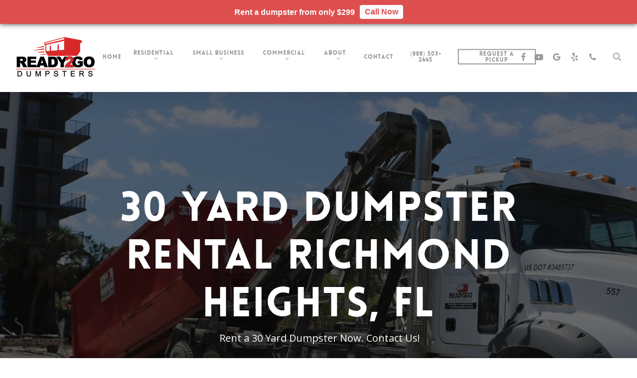

--- FILE ---
content_type: text/html; charset=UTF-8
request_url: https://ready2godumpsters.com/30-yard-dumpster-rental-richmond-heights-florida/
body_size: 26212
content:
<!doctype html>
<html dir="ltr" lang="en" prefix="og: https://ogp.me/ns#" class="no-js">
<head>
	<meta charset="UTF-8">
	<meta name="viewport" content="width=device-width, initial-scale=1, maximum-scale=1, user-scalable=0" /><title>30 Yard Dumpster Rental Richmond Heights, Florida</title>
	<style>img:is([sizes="auto" i], [sizes^="auto," i]) { contain-intrinsic-size: 3000px 1500px }</style>
	
		<!-- All in One SEO 4.8.8 - aioseo.com -->
	<meta name="description" content="30 Yard Dumpster Rental Richmond Heights, Florida - Are you looking for the best dumpster rental company in Richmond Heights? Contact Ready2Go Dumpsters now." />
	<meta name="robots" content="max-image-preview:large" />
	<meta name="keywords" content="30 yard dumpster rental richmond heights,florida" />
	<link rel="canonical" href="https://ready2godumpsters.com/30-yard-dumpster-rental-richmond-heights-florida/" />
	<meta name="generator" content="All in One SEO (AIOSEO) 4.8.8" />
		<meta property="og:locale" content="en_US" />
		<meta property="og:site_name" content="Dumpster Rentals in Florida | Ready2Go Dumpsters" />
		<meta property="og:type" content="article" />
		<meta property="og:title" content="30 Yard Dumpster Rental Richmond Heights, Florida" />
		<meta property="og:description" content="30 Yard Dumpster Rental Richmond Heights, Florida - Are you looking for the best dumpster rental company in Richmond Heights? Contact Ready2Go Dumpsters now." />
		<meta property="og:url" content="https://ready2godumpsters.com/30-yard-dumpster-rental-richmond-heights-florida/" />
		<meta property="article:published_time" content="2023-05-12T17:44:40+00:00" />
		<meta property="article:modified_time" content="2023-05-12T17:44:40+00:00" />
		<meta name="twitter:card" content="summary" />
		<meta name="twitter:title" content="30 Yard Dumpster Rental Richmond Heights, Florida" />
		<meta name="twitter:description" content="30 Yard Dumpster Rental Richmond Heights, Florida - Are you looking for the best dumpster rental company in Richmond Heights? Contact Ready2Go Dumpsters now." />
		<script type="application/ld+json" class="aioseo-schema">
			{"@context":"https:\/\/schema.org","@graph":[{"@type":"BreadcrumbList","@id":"https:\/\/ready2godumpsters.com\/30-yard-dumpster-rental-richmond-heights-florida\/#breadcrumblist","itemListElement":[{"@type":"ListItem","@id":"https:\/\/ready2godumpsters.com#listItem","position":1,"name":"Home","item":"https:\/\/ready2godumpsters.com","nextItem":{"@type":"ListItem","@id":"https:\/\/ready2godumpsters.com\/30-yard-dumpster-rental-richmond-heights-florida\/#listItem","name":"30 Yard Dumpster Rental Richmond Heights, Florida"}},{"@type":"ListItem","@id":"https:\/\/ready2godumpsters.com\/30-yard-dumpster-rental-richmond-heights-florida\/#listItem","position":2,"name":"30 Yard Dumpster Rental Richmond Heights, Florida","previousItem":{"@type":"ListItem","@id":"https:\/\/ready2godumpsters.com#listItem","name":"Home"}}]},{"@type":"Organization","@id":"https:\/\/ready2godumpsters.com\/#organization","name":"Dumpster Rentals in Florida","description":"Ready2Go Dumpsters","url":"https:\/\/ready2godumpsters.com\/"},{"@type":"WebPage","@id":"https:\/\/ready2godumpsters.com\/30-yard-dumpster-rental-richmond-heights-florida\/#webpage","url":"https:\/\/ready2godumpsters.com\/30-yard-dumpster-rental-richmond-heights-florida\/","name":"30 Yard Dumpster Rental Richmond Heights, Florida","description":"30 Yard Dumpster Rental Richmond Heights, Florida - Are you looking for the best dumpster rental company in Richmond Heights? Contact Ready2Go Dumpsters now.","inLanguage":"en","isPartOf":{"@id":"https:\/\/ready2godumpsters.com\/#website"},"breadcrumb":{"@id":"https:\/\/ready2godumpsters.com\/30-yard-dumpster-rental-richmond-heights-florida\/#breadcrumblist"},"datePublished":"2023-05-12T10:44:40-07:00","dateModified":"2023-05-12T10:44:40-07:00"},{"@type":"WebSite","@id":"https:\/\/ready2godumpsters.com\/#website","url":"https:\/\/ready2godumpsters.com\/","name":"Dumpster Rentals Miami Florida","description":"Ready2Go Dumpsters","inLanguage":"en","publisher":{"@id":"https:\/\/ready2godumpsters.com\/#organization"}}]}
		</script>
		<!-- All in One SEO -->


            <script data-no-defer="1" data-ezscrex="false" data-cfasync="false" data-pagespeed-no-defer data-cookieconsent="ignore">
                var ctPublicFunctions = {"_ajax_nonce":"6a8c1c973a","_rest_nonce":"9d2120b0c4","_ajax_url":"\/wp-admin\/admin-ajax.php","_rest_url":"https:\/\/ready2godumpsters.com\/wp-json\/","data__cookies_type":"none","data__ajax_type":"admin_ajax","data__bot_detector_enabled":"1","data__frontend_data_log_enabled":1,"cookiePrefix":"","wprocket_detected":false,"host_url":"ready2godumpsters.com","text__ee_click_to_select":"Click to select the whole data","text__ee_original_email":"The complete one is","text__ee_got_it":"Got it","text__ee_blocked":"Blocked","text__ee_cannot_connect":"Cannot connect","text__ee_cannot_decode":"Can not decode email. Unknown reason","text__ee_email_decoder":"CleanTalk email decoder","text__ee_wait_for_decoding":"The magic is on the way!","text__ee_decoding_process":"Please wait a few seconds while we decode the contact data."}
            </script>
        
            <script data-no-defer="1" data-ezscrex="false" data-cfasync="false" data-pagespeed-no-defer data-cookieconsent="ignore">
                var ctPublic = {"_ajax_nonce":"6a8c1c973a","settings__forms__check_internal":"0","settings__forms__check_external":"0","settings__forms__force_protection":0,"settings__forms__search_test":"1","settings__data__bot_detector_enabled":"1","settings__sfw__anti_crawler":0,"blog_home":"https:\/\/ready2godumpsters.com\/","pixel__setting":"3","pixel__enabled":false,"pixel__url":null,"data__email_check_before_post":"1","data__email_check_exist_post":0,"data__cookies_type":"none","data__key_is_ok":true,"data__visible_fields_required":true,"wl_brandname":"Anti-Spam by CleanTalk","wl_brandname_short":"CleanTalk","ct_checkjs_key":1858081504,"emailEncoderPassKey":"78213ebe1fe5bdad07971937617c2a10","bot_detector_forms_excluded":"W10=","advancedCacheExists":false,"varnishCacheExists":false,"wc_ajax_add_to_cart":false}
            </script>
        <link rel='dns-prefetch' href='//fd.cleantalk.org' />
<link rel='dns-prefetch' href='//fonts.googleapis.com' />
<link rel="alternate" type="application/rss+xml" title="Dumpster Rentals in Florida &raquo; Feed" href="https://ready2godumpsters.com/feed/" />
<link rel="alternate" type="application/rss+xml" title="Dumpster Rentals in Florida &raquo; Comments Feed" href="https://ready2godumpsters.com/comments/feed/" />
<link rel="alternate" type="application/rss+xml" title="Dumpster Rentals in Florida &raquo; 30 Yard Dumpster Rental Richmond Heights, Florida Comments Feed" href="https://ready2godumpsters.com/30-yard-dumpster-rental-richmond-heights-florida/feed/" />
<script type="text/javascript">
/* <![CDATA[ */
window._wpemojiSettings = {"baseUrl":"https:\/\/s.w.org\/images\/core\/emoji\/16.0.1\/72x72\/","ext":".png","svgUrl":"https:\/\/s.w.org\/images\/core\/emoji\/16.0.1\/svg\/","svgExt":".svg","source":{"concatemoji":"https:\/\/ready2godumpsters.com\/wp-includes\/js\/wp-emoji-release.min.js?ver=6.8.3"}};
/*! This file is auto-generated */
!function(s,n){var o,i,e;function c(e){try{var t={supportTests:e,timestamp:(new Date).valueOf()};sessionStorage.setItem(o,JSON.stringify(t))}catch(e){}}function p(e,t,n){e.clearRect(0,0,e.canvas.width,e.canvas.height),e.fillText(t,0,0);var t=new Uint32Array(e.getImageData(0,0,e.canvas.width,e.canvas.height).data),a=(e.clearRect(0,0,e.canvas.width,e.canvas.height),e.fillText(n,0,0),new Uint32Array(e.getImageData(0,0,e.canvas.width,e.canvas.height).data));return t.every(function(e,t){return e===a[t]})}function u(e,t){e.clearRect(0,0,e.canvas.width,e.canvas.height),e.fillText(t,0,0);for(var n=e.getImageData(16,16,1,1),a=0;a<n.data.length;a++)if(0!==n.data[a])return!1;return!0}function f(e,t,n,a){switch(t){case"flag":return n(e,"\ud83c\udff3\ufe0f\u200d\u26a7\ufe0f","\ud83c\udff3\ufe0f\u200b\u26a7\ufe0f")?!1:!n(e,"\ud83c\udde8\ud83c\uddf6","\ud83c\udde8\u200b\ud83c\uddf6")&&!n(e,"\ud83c\udff4\udb40\udc67\udb40\udc62\udb40\udc65\udb40\udc6e\udb40\udc67\udb40\udc7f","\ud83c\udff4\u200b\udb40\udc67\u200b\udb40\udc62\u200b\udb40\udc65\u200b\udb40\udc6e\u200b\udb40\udc67\u200b\udb40\udc7f");case"emoji":return!a(e,"\ud83e\udedf")}return!1}function g(e,t,n,a){var r="undefined"!=typeof WorkerGlobalScope&&self instanceof WorkerGlobalScope?new OffscreenCanvas(300,150):s.createElement("canvas"),o=r.getContext("2d",{willReadFrequently:!0}),i=(o.textBaseline="top",o.font="600 32px Arial",{});return e.forEach(function(e){i[e]=t(o,e,n,a)}),i}function t(e){var t=s.createElement("script");t.src=e,t.defer=!0,s.head.appendChild(t)}"undefined"!=typeof Promise&&(o="wpEmojiSettingsSupports",i=["flag","emoji"],n.supports={everything:!0,everythingExceptFlag:!0},e=new Promise(function(e){s.addEventListener("DOMContentLoaded",e,{once:!0})}),new Promise(function(t){var n=function(){try{var e=JSON.parse(sessionStorage.getItem(o));if("object"==typeof e&&"number"==typeof e.timestamp&&(new Date).valueOf()<e.timestamp+604800&&"object"==typeof e.supportTests)return e.supportTests}catch(e){}return null}();if(!n){if("undefined"!=typeof Worker&&"undefined"!=typeof OffscreenCanvas&&"undefined"!=typeof URL&&URL.createObjectURL&&"undefined"!=typeof Blob)try{var e="postMessage("+g.toString()+"("+[JSON.stringify(i),f.toString(),p.toString(),u.toString()].join(",")+"));",a=new Blob([e],{type:"text/javascript"}),r=new Worker(URL.createObjectURL(a),{name:"wpTestEmojiSupports"});return void(r.onmessage=function(e){c(n=e.data),r.terminate(),t(n)})}catch(e){}c(n=g(i,f,p,u))}t(n)}).then(function(e){for(var t in e)n.supports[t]=e[t],n.supports.everything=n.supports.everything&&n.supports[t],"flag"!==t&&(n.supports.everythingExceptFlag=n.supports.everythingExceptFlag&&n.supports[t]);n.supports.everythingExceptFlag=n.supports.everythingExceptFlag&&!n.supports.flag,n.DOMReady=!1,n.readyCallback=function(){n.DOMReady=!0}}).then(function(){return e}).then(function(){var e;n.supports.everything||(n.readyCallback(),(e=n.source||{}).concatemoji?t(e.concatemoji):e.wpemoji&&e.twemoji&&(t(e.twemoji),t(e.wpemoji)))}))}((window,document),window._wpemojiSettings);
/* ]]> */
</script>
<style id='wp-emoji-styles-inline-css' type='text/css'>

	img.wp-smiley, img.emoji {
		display: inline !important;
		border: none !important;
		box-shadow: none !important;
		height: 1em !important;
		width: 1em !important;
		margin: 0 0.07em !important;
		vertical-align: -0.1em !important;
		background: none !important;
		padding: 0 !important;
	}
</style>
<link rel='stylesheet' id='wp-block-library-css' href='https://ready2godumpsters.com/wp-includes/css/dist/block-library/style.min.css?ver=6.8.3' type='text/css' media='all' />
<style id='global-styles-inline-css' type='text/css'>
:root{--wp--preset--aspect-ratio--square: 1;--wp--preset--aspect-ratio--4-3: 4/3;--wp--preset--aspect-ratio--3-4: 3/4;--wp--preset--aspect-ratio--3-2: 3/2;--wp--preset--aspect-ratio--2-3: 2/3;--wp--preset--aspect-ratio--16-9: 16/9;--wp--preset--aspect-ratio--9-16: 9/16;--wp--preset--color--black: #000000;--wp--preset--color--cyan-bluish-gray: #abb8c3;--wp--preset--color--white: #ffffff;--wp--preset--color--pale-pink: #f78da7;--wp--preset--color--vivid-red: #cf2e2e;--wp--preset--color--luminous-vivid-orange: #ff6900;--wp--preset--color--luminous-vivid-amber: #fcb900;--wp--preset--color--light-green-cyan: #7bdcb5;--wp--preset--color--vivid-green-cyan: #00d084;--wp--preset--color--pale-cyan-blue: #8ed1fc;--wp--preset--color--vivid-cyan-blue: #0693e3;--wp--preset--color--vivid-purple: #9b51e0;--wp--preset--gradient--vivid-cyan-blue-to-vivid-purple: linear-gradient(135deg,rgba(6,147,227,1) 0%,rgb(155,81,224) 100%);--wp--preset--gradient--light-green-cyan-to-vivid-green-cyan: linear-gradient(135deg,rgb(122,220,180) 0%,rgb(0,208,130) 100%);--wp--preset--gradient--luminous-vivid-amber-to-luminous-vivid-orange: linear-gradient(135deg,rgba(252,185,0,1) 0%,rgba(255,105,0,1) 100%);--wp--preset--gradient--luminous-vivid-orange-to-vivid-red: linear-gradient(135deg,rgba(255,105,0,1) 0%,rgb(207,46,46) 100%);--wp--preset--gradient--very-light-gray-to-cyan-bluish-gray: linear-gradient(135deg,rgb(238,238,238) 0%,rgb(169,184,195) 100%);--wp--preset--gradient--cool-to-warm-spectrum: linear-gradient(135deg,rgb(74,234,220) 0%,rgb(151,120,209) 20%,rgb(207,42,186) 40%,rgb(238,44,130) 60%,rgb(251,105,98) 80%,rgb(254,248,76) 100%);--wp--preset--gradient--blush-light-purple: linear-gradient(135deg,rgb(255,206,236) 0%,rgb(152,150,240) 100%);--wp--preset--gradient--blush-bordeaux: linear-gradient(135deg,rgb(254,205,165) 0%,rgb(254,45,45) 50%,rgb(107,0,62) 100%);--wp--preset--gradient--luminous-dusk: linear-gradient(135deg,rgb(255,203,112) 0%,rgb(199,81,192) 50%,rgb(65,88,208) 100%);--wp--preset--gradient--pale-ocean: linear-gradient(135deg,rgb(255,245,203) 0%,rgb(182,227,212) 50%,rgb(51,167,181) 100%);--wp--preset--gradient--electric-grass: linear-gradient(135deg,rgb(202,248,128) 0%,rgb(113,206,126) 100%);--wp--preset--gradient--midnight: linear-gradient(135deg,rgb(2,3,129) 0%,rgb(40,116,252) 100%);--wp--preset--font-size--small: 13px;--wp--preset--font-size--medium: 20px;--wp--preset--font-size--large: 36px;--wp--preset--font-size--x-large: 42px;--wp--preset--spacing--20: 0.44rem;--wp--preset--spacing--30: 0.67rem;--wp--preset--spacing--40: 1rem;--wp--preset--spacing--50: 1.5rem;--wp--preset--spacing--60: 2.25rem;--wp--preset--spacing--70: 3.38rem;--wp--preset--spacing--80: 5.06rem;--wp--preset--shadow--natural: 6px 6px 9px rgba(0, 0, 0, 0.2);--wp--preset--shadow--deep: 12px 12px 50px rgba(0, 0, 0, 0.4);--wp--preset--shadow--sharp: 6px 6px 0px rgba(0, 0, 0, 0.2);--wp--preset--shadow--outlined: 6px 6px 0px -3px rgba(255, 255, 255, 1), 6px 6px rgba(0, 0, 0, 1);--wp--preset--shadow--crisp: 6px 6px 0px rgba(0, 0, 0, 1);}:root { --wp--style--global--content-size: 1300px;--wp--style--global--wide-size: 1300px; }:where(body) { margin: 0; }.wp-site-blocks > .alignleft { float: left; margin-right: 2em; }.wp-site-blocks > .alignright { float: right; margin-left: 2em; }.wp-site-blocks > .aligncenter { justify-content: center; margin-left: auto; margin-right: auto; }:where(.is-layout-flex){gap: 0.5em;}:where(.is-layout-grid){gap: 0.5em;}.is-layout-flow > .alignleft{float: left;margin-inline-start: 0;margin-inline-end: 2em;}.is-layout-flow > .alignright{float: right;margin-inline-start: 2em;margin-inline-end: 0;}.is-layout-flow > .aligncenter{margin-left: auto !important;margin-right: auto !important;}.is-layout-constrained > .alignleft{float: left;margin-inline-start: 0;margin-inline-end: 2em;}.is-layout-constrained > .alignright{float: right;margin-inline-start: 2em;margin-inline-end: 0;}.is-layout-constrained > .aligncenter{margin-left: auto !important;margin-right: auto !important;}.is-layout-constrained > :where(:not(.alignleft):not(.alignright):not(.alignfull)){max-width: var(--wp--style--global--content-size);margin-left: auto !important;margin-right: auto !important;}.is-layout-constrained > .alignwide{max-width: var(--wp--style--global--wide-size);}body .is-layout-flex{display: flex;}.is-layout-flex{flex-wrap: wrap;align-items: center;}.is-layout-flex > :is(*, div){margin: 0;}body .is-layout-grid{display: grid;}.is-layout-grid > :is(*, div){margin: 0;}body{padding-top: 0px;padding-right: 0px;padding-bottom: 0px;padding-left: 0px;}:root :where(.wp-element-button, .wp-block-button__link){background-color: #32373c;border-width: 0;color: #fff;font-family: inherit;font-size: inherit;line-height: inherit;padding: calc(0.667em + 2px) calc(1.333em + 2px);text-decoration: none;}.has-black-color{color: var(--wp--preset--color--black) !important;}.has-cyan-bluish-gray-color{color: var(--wp--preset--color--cyan-bluish-gray) !important;}.has-white-color{color: var(--wp--preset--color--white) !important;}.has-pale-pink-color{color: var(--wp--preset--color--pale-pink) !important;}.has-vivid-red-color{color: var(--wp--preset--color--vivid-red) !important;}.has-luminous-vivid-orange-color{color: var(--wp--preset--color--luminous-vivid-orange) !important;}.has-luminous-vivid-amber-color{color: var(--wp--preset--color--luminous-vivid-amber) !important;}.has-light-green-cyan-color{color: var(--wp--preset--color--light-green-cyan) !important;}.has-vivid-green-cyan-color{color: var(--wp--preset--color--vivid-green-cyan) !important;}.has-pale-cyan-blue-color{color: var(--wp--preset--color--pale-cyan-blue) !important;}.has-vivid-cyan-blue-color{color: var(--wp--preset--color--vivid-cyan-blue) !important;}.has-vivid-purple-color{color: var(--wp--preset--color--vivid-purple) !important;}.has-black-background-color{background-color: var(--wp--preset--color--black) !important;}.has-cyan-bluish-gray-background-color{background-color: var(--wp--preset--color--cyan-bluish-gray) !important;}.has-white-background-color{background-color: var(--wp--preset--color--white) !important;}.has-pale-pink-background-color{background-color: var(--wp--preset--color--pale-pink) !important;}.has-vivid-red-background-color{background-color: var(--wp--preset--color--vivid-red) !important;}.has-luminous-vivid-orange-background-color{background-color: var(--wp--preset--color--luminous-vivid-orange) !important;}.has-luminous-vivid-amber-background-color{background-color: var(--wp--preset--color--luminous-vivid-amber) !important;}.has-light-green-cyan-background-color{background-color: var(--wp--preset--color--light-green-cyan) !important;}.has-vivid-green-cyan-background-color{background-color: var(--wp--preset--color--vivid-green-cyan) !important;}.has-pale-cyan-blue-background-color{background-color: var(--wp--preset--color--pale-cyan-blue) !important;}.has-vivid-cyan-blue-background-color{background-color: var(--wp--preset--color--vivid-cyan-blue) !important;}.has-vivid-purple-background-color{background-color: var(--wp--preset--color--vivid-purple) !important;}.has-black-border-color{border-color: var(--wp--preset--color--black) !important;}.has-cyan-bluish-gray-border-color{border-color: var(--wp--preset--color--cyan-bluish-gray) !important;}.has-white-border-color{border-color: var(--wp--preset--color--white) !important;}.has-pale-pink-border-color{border-color: var(--wp--preset--color--pale-pink) !important;}.has-vivid-red-border-color{border-color: var(--wp--preset--color--vivid-red) !important;}.has-luminous-vivid-orange-border-color{border-color: var(--wp--preset--color--luminous-vivid-orange) !important;}.has-luminous-vivid-amber-border-color{border-color: var(--wp--preset--color--luminous-vivid-amber) !important;}.has-light-green-cyan-border-color{border-color: var(--wp--preset--color--light-green-cyan) !important;}.has-vivid-green-cyan-border-color{border-color: var(--wp--preset--color--vivid-green-cyan) !important;}.has-pale-cyan-blue-border-color{border-color: var(--wp--preset--color--pale-cyan-blue) !important;}.has-vivid-cyan-blue-border-color{border-color: var(--wp--preset--color--vivid-cyan-blue) !important;}.has-vivid-purple-border-color{border-color: var(--wp--preset--color--vivid-purple) !important;}.has-vivid-cyan-blue-to-vivid-purple-gradient-background{background: var(--wp--preset--gradient--vivid-cyan-blue-to-vivid-purple) !important;}.has-light-green-cyan-to-vivid-green-cyan-gradient-background{background: var(--wp--preset--gradient--light-green-cyan-to-vivid-green-cyan) !important;}.has-luminous-vivid-amber-to-luminous-vivid-orange-gradient-background{background: var(--wp--preset--gradient--luminous-vivid-amber-to-luminous-vivid-orange) !important;}.has-luminous-vivid-orange-to-vivid-red-gradient-background{background: var(--wp--preset--gradient--luminous-vivid-orange-to-vivid-red) !important;}.has-very-light-gray-to-cyan-bluish-gray-gradient-background{background: var(--wp--preset--gradient--very-light-gray-to-cyan-bluish-gray) !important;}.has-cool-to-warm-spectrum-gradient-background{background: var(--wp--preset--gradient--cool-to-warm-spectrum) !important;}.has-blush-light-purple-gradient-background{background: var(--wp--preset--gradient--blush-light-purple) !important;}.has-blush-bordeaux-gradient-background{background: var(--wp--preset--gradient--blush-bordeaux) !important;}.has-luminous-dusk-gradient-background{background: var(--wp--preset--gradient--luminous-dusk) !important;}.has-pale-ocean-gradient-background{background: var(--wp--preset--gradient--pale-ocean) !important;}.has-electric-grass-gradient-background{background: var(--wp--preset--gradient--electric-grass) !important;}.has-midnight-gradient-background{background: var(--wp--preset--gradient--midnight) !important;}.has-small-font-size{font-size: var(--wp--preset--font-size--small) !important;}.has-medium-font-size{font-size: var(--wp--preset--font-size--medium) !important;}.has-large-font-size{font-size: var(--wp--preset--font-size--large) !important;}.has-x-large-font-size{font-size: var(--wp--preset--font-size--x-large) !important;}
:where(.wp-block-post-template.is-layout-flex){gap: 1.25em;}:where(.wp-block-post-template.is-layout-grid){gap: 1.25em;}
:where(.wp-block-columns.is-layout-flex){gap: 2em;}:where(.wp-block-columns.is-layout-grid){gap: 2em;}
:root :where(.wp-block-pullquote){font-size: 1.5em;line-height: 1.6;}
</style>
<link rel='stylesheet' id='cleantalk-public-css-css' href='https://ready2godumpsters.com/wp-content/plugins/cleantalk-spam-protect/css/cleantalk-public.min.css?ver=6.65_1760374169' type='text/css' media='all' />
<link rel='stylesheet' id='cleantalk-email-decoder-css-css' href='https://ready2godumpsters.com/wp-content/plugins/cleantalk-spam-protect/css/cleantalk-email-decoder.min.css?ver=6.65_1760374169' type='text/css' media='all' />
<link rel='stylesheet' id='gnb-front-css-css' href='https://ready2godumpsters.com/wp-content/plugins/gp-notification-bar/public/css/front.css?ver=1.1' type='text/css' media='all' />
<link rel='stylesheet' id='font-awesome-css' href='https://ready2godumpsters.com/wp-content/themes/salient/css/font-awesome-legacy.min.css?ver=4.7.1' type='text/css' media='all' />
<link rel='stylesheet' id='salient-grid-system-css' href='https://ready2godumpsters.com/wp-content/themes/salient/css/build/grid-system.css?ver=17.3.0' type='text/css' media='all' />
<link rel='stylesheet' id='main-styles-css' href='https://ready2godumpsters.com/wp-content/themes/salient/css/build/style.css?ver=17.3.0' type='text/css' media='all' />
<style id='main-styles-inline-css' type='text/css'>
html body[data-header-resize="1"] .container-wrap, 
			html body[data-header-format="left-header"][data-header-resize="0"] .container-wrap, 
			html body[data-header-resize="0"] .container-wrap, 
			body[data-header-format="left-header"][data-header-resize="0"] .container-wrap { 
				padding-top: 0; 
			} 
			.main-content > .row > #breadcrumbs.yoast { 
				padding: 20px 0; 
			}
@font-face { font-family: 'Lovelo'; src: url('https://ready2godumpsters.com/wp-content/themes/salient/css/fonts/Lovelo_Black.eot'); src: url('https://ready2godumpsters.com/wp-content/themes/salient/css/fonts/Lovelo_Black.eot?#iefix') format('embedded-opentype'), url('https://ready2godumpsters.com/wp-content/themes/salient/css/fonts/Lovelo_Black.woff') format('woff'),  url('https://ready2godumpsters.com/wp-content/themes/salient/css/fonts/Lovelo_Black.ttf') format('truetype'), url('https://ready2godumpsters.com/wp-content/themes/salient/css/fonts/Lovelo_Black.svg#loveloblack') format('svg'); font-weight: normal; font-style: normal; }
</style>
<link rel='stylesheet' id='nectar-header-layout-centered-menu-css' href='https://ready2godumpsters.com/wp-content/themes/salient/css/build/header/header-layout-centered-menu.css?ver=17.3.0' type='text/css' media='all' />
<link rel='stylesheet' id='nectar-element-testimonial-css' href='https://ready2godumpsters.com/wp-content/themes/salient/css/build/elements/element-testimonial.css?ver=17.3.0' type='text/css' media='all' />
<link rel='stylesheet' id='nectar-element-toggle-panels-css' href='https://ready2godumpsters.com/wp-content/themes/salient/css/build/elements/element-toggles.css?ver=17.3.0' type='text/css' media='all' />
<link rel='stylesheet' id='nectar-element-fancy-unordered-list-css' href='https://ready2godumpsters.com/wp-content/themes/salient/css/build/elements/element-fancy-unordered-list.css?ver=17.3.0' type='text/css' media='all' />
<link rel='stylesheet' id='nectar-element-milestone-css' href='https://ready2godumpsters.com/wp-content/themes/salient/css/build/elements/element-milestone.css?ver=17.3.0' type='text/css' media='all' />
<link rel='stylesheet' id='nectar-wpforms-css' href='https://ready2godumpsters.com/wp-content/themes/salient/css/build/third-party/wpforms.css?ver=17.3.0' type='text/css' media='all' />
<link rel='stylesheet' id='nectar_default_font_open_sans-css' href='https://fonts.googleapis.com/css?family=Open+Sans%3A300%2C400%2C600%2C700&#038;subset=latin%2Clatin-ext' type='text/css' media='all' />
<link rel='stylesheet' id='responsive-css' href='https://ready2godumpsters.com/wp-content/themes/salient/css/build/responsive.css?ver=17.3.0' type='text/css' media='all' />
<link rel='stylesheet' id='skin-original-css' href='https://ready2godumpsters.com/wp-content/themes/salient/css/build/skin-original.css?ver=17.3.0' type='text/css' media='all' />
<link rel='stylesheet' id='salient-wp-menu-dynamic-css' href='https://ready2godumpsters.com/wp-content/uploads/salient/menu-dynamic.css?ver=37545' type='text/css' media='all' />
<link rel='stylesheet' id='nectar-widget-posts-css' href='https://ready2godumpsters.com/wp-content/themes/salient/css/build/elements/widget-nectar-posts.css?ver=17.3.0' type='text/css' media='all' />
<link rel='stylesheet' id='js_composer_front-css' href='https://ready2godumpsters.com/wp-content/themes/salient/css/build/plugins/js_composer.css?ver=17.3.0' type='text/css' media='all' />
<link rel='stylesheet' id='dynamic-css-css' href='https://ready2godumpsters.com/wp-content/themes/salient/css/salient-dynamic-styles.css?ver=83174' type='text/css' media='all' />
<style id='dynamic-css-inline-css' type='text/css'>
@media only screen and (min-width:1000px){body #ajax-content-wrap.no-scroll{min-height:calc(100vh - 143px);height:calc(100vh - 143px)!important;}}@media only screen and (min-width:1000px){#page-header-wrap.fullscreen-header,#page-header-wrap.fullscreen-header #page-header-bg,html:not(.nectar-box-roll-loaded) .nectar-box-roll > #page-header-bg.fullscreen-header,.nectar_fullscreen_zoom_recent_projects,#nectar_fullscreen_rows:not(.afterLoaded) > div{height:calc(100vh - 142px);}.wpb_row.vc_row-o-full-height.top-level,.wpb_row.vc_row-o-full-height.top-level > .col.span_12{min-height:calc(100vh - 142px);}html:not(.nectar-box-roll-loaded) .nectar-box-roll > #page-header-bg.fullscreen-header{top:143px;}.nectar-slider-wrap[data-fullscreen="true"]:not(.loaded),.nectar-slider-wrap[data-fullscreen="true"]:not(.loaded) .swiper-container{height:calc(100vh - 141px)!important;}.admin-bar .nectar-slider-wrap[data-fullscreen="true"]:not(.loaded),.admin-bar .nectar-slider-wrap[data-fullscreen="true"]:not(.loaded) .swiper-container{height:calc(100vh - 141px - 32px)!important;}}.admin-bar[class*="page-template-template-no-header"] .wpb_row.vc_row-o-full-height.top-level,.admin-bar[class*="page-template-template-no-header"] .wpb_row.vc_row-o-full-height.top-level > .col.span_12{min-height:calc(100vh - 32px);}body[class*="page-template-template-no-header"] .wpb_row.vc_row-o-full-height.top-level,body[class*="page-template-template-no-header"] .wpb_row.vc_row-o-full-height.top-level > .col.span_12{min-height:100vh;}@media only screen and (max-width:999px){.using-mobile-browser #nectar_fullscreen_rows:not(.afterLoaded):not([data-mobile-disable="on"]) > div{height:calc(100vh - 156px);}.using-mobile-browser .wpb_row.vc_row-o-full-height.top-level,.using-mobile-browser .wpb_row.vc_row-o-full-height.top-level > .col.span_12,[data-permanent-transparent="1"].using-mobile-browser .wpb_row.vc_row-o-full-height.top-level,[data-permanent-transparent="1"].using-mobile-browser .wpb_row.vc_row-o-full-height.top-level > .col.span_12{min-height:calc(100vh - 156px);}html:not(.nectar-box-roll-loaded) .nectar-box-roll > #page-header-bg.fullscreen-header,.nectar_fullscreen_zoom_recent_projects,.nectar-slider-wrap[data-fullscreen="true"]:not(.loaded),.nectar-slider-wrap[data-fullscreen="true"]:not(.loaded) .swiper-container,#nectar_fullscreen_rows:not(.afterLoaded):not([data-mobile-disable="on"]) > div{height:calc(100vh - 103px);}.wpb_row.vc_row-o-full-height.top-level,.wpb_row.vc_row-o-full-height.top-level > .col.span_12{min-height:calc(100vh - 103px);}body[data-transparent-header="false"] #ajax-content-wrap.no-scroll{min-height:calc(100vh - 103px);height:calc(100vh - 103px);}}#nectar_fullscreen_rows{background-color:transparent;}body .container-wrap .wpb_row[data-column-margin="none"]:not(.full-width-section):not(.full-width-content),html body .wpb_row[data-column-margin="none"]:not(.full-width-section):not(.full-width-content){margin-bottom:0;}body .container-wrap .vc_row-fluid[data-column-margin="none"] > .span_12,html body .vc_row-fluid[data-column-margin="none"] > .span_12,body .container-wrap .vc_row-fluid[data-column-margin="none"] .full-page-inner > .container > .span_12,body .container-wrap .vc_row-fluid[data-column-margin="none"] .full-page-inner > .span_12{margin-left:0;margin-right:0;}body .container-wrap .vc_row-fluid[data-column-margin="none"] .wpb_column:not(.child_column),body .container-wrap .inner_row[data-column-margin="none"] .child_column,html body .vc_row-fluid[data-column-margin="none"] .wpb_column:not(.child_column),html body .inner_row[data-column-margin="none"] .child_column{padding-left:0;padding-right:0;}#ajax-content-wrap .vc_row.inner_row.left_padding_4px .row_col_wrap_12_inner,.nectar-global-section .vc_row.inner_row.left_padding_4px .row_col_wrap_12_inner{padding-left:4px;}.col.padding-15-percent > .vc_column-inner,.col.padding-15-percent > .n-sticky > .vc_column-inner{padding:calc(600px * 0.15);}@media only screen and (max-width:690px){.col.padding-15-percent > .vc_column-inner,.col.padding-15-percent > .n-sticky > .vc_column-inner{padding:calc(100vw * 0.15);}}@media only screen and (min-width:1000px){.col.padding-15-percent > .vc_column-inner,.col.padding-15-percent > .n-sticky > .vc_column-inner{padding:calc((100vw - 180px) * 0.15);}.column_container:not(.vc_col-sm-12) .col.padding-15-percent > .vc_column-inner{padding:calc((100vw - 180px) * 0.075);}}@media only screen and (min-width:1425px){.col.padding-15-percent > .vc_column-inner{padding:calc(1245px * 0.15);}.column_container:not(.vc_col-sm-12) .col.padding-15-percent > .vc_column-inner{padding:calc(1245px * 0.075);}}.full-width-content .col.padding-15-percent > .vc_column-inner{padding:calc(100vw * 0.15);}@media only screen and (max-width:999px){.full-width-content .col.padding-15-percent > .vc_column-inner{padding:calc(100vw * 0.15);}}@media only screen and (min-width:1000px){.full-width-content .column_container:not(.vc_col-sm-12) .col.padding-15-percent > .vc_column-inner{padding:calc(100vw * 0.075);}}#ajax-content-wrap .col[data-padding-pos="top-bottom"]> .vc_column-inner,#ajax-content-wrap .col[data-padding-pos="top-bottom"] > .n-sticky > .vc_column-inner{padding-left:0;padding-right:0}.col.padding-3-percent > .vc_column-inner,.col.padding-3-percent > .n-sticky > .vc_column-inner{padding:calc(600px * 0.03);}@media only screen and (max-width:690px){.col.padding-3-percent > .vc_column-inner,.col.padding-3-percent > .n-sticky > .vc_column-inner{padding:calc(100vw * 0.03);}}@media only screen and (min-width:1000px){.col.padding-3-percent > .vc_column-inner,.col.padding-3-percent > .n-sticky > .vc_column-inner{padding:calc((100vw - 180px) * 0.03);}.column_container:not(.vc_col-sm-12) .col.padding-3-percent > .vc_column-inner{padding:calc((100vw - 180px) * 0.015);}}@media only screen and (min-width:1425px){.col.padding-3-percent > .vc_column-inner{padding:calc(1245px * 0.03);}.column_container:not(.vc_col-sm-12) .col.padding-3-percent > .vc_column-inner{padding:calc(1245px * 0.015);}}.full-width-content .col.padding-3-percent > .vc_column-inner{padding:calc(100vw * 0.03);}@media only screen and (max-width:999px){.full-width-content .col.padding-3-percent > .vc_column-inner{padding:calc(100vw * 0.03);}}@media only screen and (min-width:1000px){.full-width-content .column_container:not(.vc_col-sm-12) .col.padding-3-percent > .vc_column-inner{padding:calc(100vw * 0.015);}}body[data-aie] .col[data-padding-pos="top"] > .vc_column-inner,#ajax-content-wrap .col[data-padding-pos="top"] > .vc_column-inner,#ajax-content-wrap .col[data-padding-pos="top"] > .n-sticky > .vc_column-inner{padding-right:0;padding-bottom:0;padding-left:0}.col.padding-1-percent > .vc_column-inner,.col.padding-1-percent > .n-sticky > .vc_column-inner{padding:calc(600px * 0.01);}@media only screen and (max-width:690px){.col.padding-1-percent > .vc_column-inner,.col.padding-1-percent > .n-sticky > .vc_column-inner{padding:calc(100vw * 0.01);}}@media only screen and (min-width:1000px){.col.padding-1-percent > .vc_column-inner,.col.padding-1-percent > .n-sticky > .vc_column-inner{padding:calc((100vw - 180px) * 0.01);}.column_container:not(.vc_col-sm-12) .col.padding-1-percent > .vc_column-inner{padding:calc((100vw - 180px) * 0.005);}}@media only screen and (min-width:1425px){.col.padding-1-percent > .vc_column-inner{padding:calc(1245px * 0.01);}.column_container:not(.vc_col-sm-12) .col.padding-1-percent > .vc_column-inner{padding:calc(1245px * 0.005);}}.full-width-content .col.padding-1-percent > .vc_column-inner{padding:calc(100vw * 0.01);}@media only screen and (max-width:999px){.full-width-content .col.padding-1-percent > .vc_column-inner{padding:calc(100vw * 0.01);}}@media only screen and (min-width:1000px){.full-width-content .column_container:not(.vc_col-sm-12) .col.padding-1-percent > .vc_column-inner{padding:calc(100vw * 0.005);}}.wpb_column[data-cfc="true"] h1,.wpb_column[data-cfc="true"] h2,.wpb_column[data-cfc="true"] h3,.wpb_column[data-cfc="true"] h4,.wpb_column[data-cfc="true"] h5,.wpb_column[data-cfc="true"] h6,.wpb_column[data-cfc="true"] p{color:inherit}.col.padding-5-percent > .vc_column-inner,.col.padding-5-percent > .n-sticky > .vc_column-inner{padding:calc(600px * 0.06);}@media only screen and (max-width:690px){.col.padding-5-percent > .vc_column-inner,.col.padding-5-percent > .n-sticky > .vc_column-inner{padding:calc(100vw * 0.06);}}@media only screen and (min-width:1000px){.col.padding-5-percent > .vc_column-inner,.col.padding-5-percent > .n-sticky > .vc_column-inner{padding:calc((100vw - 180px) * 0.05);}.column_container:not(.vc_col-sm-12) .col.padding-5-percent > .vc_column-inner{padding:calc((100vw - 180px) * 0.025);}}@media only screen and (min-width:1425px){.col.padding-5-percent > .vc_column-inner{padding:calc(1245px * 0.05);}.column_container:not(.vc_col-sm-12) .col.padding-5-percent > .vc_column-inner{padding:calc(1245px * 0.025);}}.full-width-content .col.padding-5-percent > .vc_column-inner{padding:calc(100vw * 0.05);}@media only screen and (max-width:999px){.full-width-content .col.padding-5-percent > .vc_column-inner{padding:calc(100vw * 0.06);}}@media only screen and (min-width:1000px){.full-width-content .column_container:not(.vc_col-sm-12) .col.padding-5-percent > .vc_column-inner{padding:calc(100vw * 0.025);}}.wpb_column > .vc_column-inner > .border-wrap{position:static;pointer-events:none}.wpb_column > .vc_column-inner > .border-wrap >span{position:absolute;z-index:100;}.wpb_column[data-border-style="solid"] > .vc_column-inner > .border-wrap >span{border-style:solid}.wpb_column[data-border-style="dotted"] > .vc_column-inner > .border-wrap >span{border-style:dotted}.wpb_column[data-border-style="dashed"] > .vc_column-inner > .border-wrap >span{border-style:dashed}.wpb_column > .vc_column-inner > .border-wrap >.border-top,.wpb_column[data-border-style*="double"] > .vc_column-inner > .border-wrap >.border-top:after{width:100%;top:0;left:0;border-color:inherit;}.wpb_column > .vc_column-inner > .border-wrap >.border-bottom,.wpb_column[data-border-style*="double"] > .vc_column-inner > .border-wrap >.border-bottom:after{width:100%;bottom:0;left:0;border-color:inherit;}.wpb_column > .vc_column-inner > .border-wrap >.border-left,.wpb_column[data-border-style*="double"] > .vc_column-inner > .border-wrap >.border-left:after{height:100%;top:0;left:0;border-color:inherit;}.wpb_column > .vc_column-inner > .border-wrap >.border-right,.wpb_column[data-border-style*="double"] > .vc_column-inner > .border-wrap >.border-right:after{height:100%;top:0;right:0;border-color:inherit;}.wpb_column > .vc_column-inner > .border-wrap >.border-right,.wpb_column[data-border-style*="double"] > .vc_column-inner > .border-wrap >.border-right:after,.wpb_column > .vc_column-inner > .border-wrap >.border-left,.wpb_column[data-border-style*="double"] > .vc_column-inner > .border-wrap >.border-left:after,.wpb_column > .vc_column-inner > .border-wrap >.border-bottom,.wpb_column[data-border-style*="double"] > .vc_column-inner > .border-wrap >.border-bottom:after{border-top:none!important}.wpb_column > .vc_column-inner > .border-wrap >.border-left,.wpb_column[data-border-style*="double"] > .vc_column-inner > .border-wrap >.border-left:after,.wpb_column > .vc_column-inner > .border-wrap >.border-bottom,.wpb_column[data-border-style*="double"] > .vc_column-inner > .border-wrap >.border-bottom:after,.wpb_column > .vc_column-inner > .border-wrap >.border-top,.wpb_column[data-border-style*="double"] > .vc_column-inner > .border-wrap >.border-top:after{border-right:none!important}.wpb_column > .vc_column-inner > .border-wrap >.border-right,.wpb_column[data-border-style*="double"] > .vc_column-inner > .border-wrap >.border-right:after,.wpb_column > .vc_column-inner > .border-wrap >.border-left,.wpb_column[data-border-style*="double"] > .vc_column-inner > .border-wrap >.border-left:after,.wpb_column > .vc_column-inner > .border-wrap >.border-top,.wpb_column[data-border-style*="double"] > .vc_column-inner > .border-wrap >.border-top:after{border-bottom:none!important}.wpb_column > .vc_column-inner > .border-wrap >.border-right,.wpb_column[data-border-style*="double"] > .vc_column-inner > .border-wrap >.border-right:after,.wpb_column > .vc_column-inner > .border-wrap >.border-bottom,.wpb_column[data-border-style*="double"] > .vc_column-inner > .border-wrap >.border-bottom:after,.wpb_column > .vc_column-inner > .border-wrap >.border-top,.wpb_column[data-border-style*="double"] > .vc_column-inner > .border-wrap >.border-top:after{border-left:none!important}.iconsmind-Phone-Wifi:before{content:"\f003"}.iconsmind-Mouse-Pointer:before{content:"\e9a8"}.iconsmind-Arrow-Right:before{content:"\ed5c"}div[data-style="default"] .toggle > .toggle-title a,div[data-style="default"] .toggle > .toggle-title{font-size:14px;line-height:14px}.light .toggles[data-style="default"] .toggle > .toggle-title a{color:#fff;}.light .toggles[data-style="default"] .toggle >div{background-color:transparent;}.nectar-button.medium{border-radius:3px 3px 3px 3px;padding:10px 15px;font-size:12px;color:#FFF;box-shadow:0 -2px rgba(0,0,0,0.1) inset;}.nectar-button.medium.see-through,.nectar-button.medium.see-through-2,.nectar-button.medium.see-through-3{padding-top:9px;padding-bottom:9px}.nectar-button.medium i.icon-button-arrow{font-size:16px}body[data-button-style^="rounded"] .nectar-button.medium:not(.see-through):not(.see-through-2):not(.see-through-3).has-icon,body[data-button-style^="rounded"] .nectar-button.medium:not(.see-through):not(.see-through-2):not(.see-through-3).tilt.has-icon{padding-left:42px;padding-right:42px}body[data-button-style^="rounded"] .nectar-button.medium:not(.see-through):not(.see-through-2):not(.see-through-3){padding:12px 18px;}.nectar-button.medium.has-icon,.nectar-button.medium.tilt.has-icon{padding-left:42px;padding-right:42px}.screen-reader-text,.nectar-skip-to-content:not(:focus){border:0;clip:rect(1px,1px,1px,1px);clip-path:inset(50%);height:1px;margin:-1px;overflow:hidden;padding:0;position:absolute!important;width:1px;word-wrap:normal!important;}.row .col img:not([srcset]){width:auto;}.row .col img.img-with-animation.nectar-lazy:not([srcset]){width:100%;}
</style>
<link rel='stylesheet' id='redux-google-fonts-salient_redux-css' href='https://fonts.googleapis.com/css?family=Open+Sans%3A300&#038;ver=6.8.3' type='text/css' media='all' />
<link rel='stylesheet' id='call-now-button-modern-style-css' href='https://ready2godumpsters.com/wp-content/plugins/call-now-button/resources/style/modern.css?ver=1.5.4' type='text/css' media='all' />
<script type="text/javascript" src="https://ready2godumpsters.com/wp-content/plugins/cleantalk-spam-protect/js/apbct-public-bundle.min.js?ver=6.65_1760374169" id="apbct-public-bundle.min-js-js"></script>
<script type="text/javascript" src="https://fd.cleantalk.org/ct-bot-detector-wrapper.js?ver=6.65" id="ct_bot_detector-js" defer="defer" data-wp-strategy="defer"></script>
<script type="text/javascript" src="https://ready2godumpsters.com/wp-includes/js/jquery/jquery.min.js?ver=3.7.1" id="jquery-core-js"></script>
<script type="text/javascript" src="https://ready2godumpsters.com/wp-includes/js/jquery/jquery-migrate.min.js?ver=3.4.1" id="jquery-migrate-js"></script>
<script type="text/javascript" id="gnb-script-js-extra">
/* <![CDATA[ */
var gnb_settings = {"settings":[{"widget_setting":{"position":"top","widget_text":"<p><strong>Rent a dumpster from only $299<\/strong><\/p>","font_family":"Arial","font_size":"16","text_align":"center","box_shadow":"yes","auto_close_after":"0","keep_closed_for":"0","bg_color":"#dd4f4f","custom_bg_color":"#1c5fc6","text_color":"#fcfcfc","custom_text_color":"#ffffff","padding":{"left":"0","right":"0","top":"10","bottom":"10"},"margin":{"left":0,"top":0,"bottom":0,"right":0}},"button_setting":{"in_desktop":"yes","in_mobile":"yes","widget_text":"<b>Call Now<\/b>","animation":"none","bg_color":"#fcfcfc","custom_bg_color":"#ffffff","text_color":"#dd4f4f","custom_text_color":"#1c5fc6","action":"nothing","close_button":"no","action_url":"https:\/\/ready2godumpsters.com\/message-us\/","javascript_code":""},"close_btn_setting":{"in_desktop":"yes","in_mobile":"yes","text_color":"#e64056","custom_text_color":"#ffffff"},"display_setting":{"in_desktop":"yes","in_mobile":"yes","expire_on":"","animation":"none","page_rule":"all_pages"},"trigger_setting":{"on_scroll":"yes","page_scroll":"20","after_seconds":"yes","seconds":"0"},"id":9586}],"current_device":"desktop"};
/* ]]> */
</script>
<script type="text/javascript" src="https://ready2godumpsters.com/wp-content/plugins/gp-notification-bar/public/js/front.js?ver=1.1" id="gnb-script-js"></script>
<script></script><link rel="https://api.w.org/" href="https://ready2godumpsters.com/wp-json/" /><link rel="alternate" title="JSON" type="application/json" href="https://ready2godumpsters.com/wp-json/wp/v2/pages/8211" /><link rel="EditURI" type="application/rsd+xml" title="RSD" href="https://ready2godumpsters.com/xmlrpc.php?rsd" />
<meta name="generator" content="WordPress 6.8.3" />
<link rel='shortlink' href='https://ready2godumpsters.com/?p=8211' />
<link rel="alternate" title="oEmbed (JSON)" type="application/json+oembed" href="https://ready2godumpsters.com/wp-json/oembed/1.0/embed?url=https%3A%2F%2Fready2godumpsters.com%2F30-yard-dumpster-rental-richmond-heights-florida%2F" />
<link rel="alternate" title="oEmbed (XML)" type="text/xml+oembed" href="https://ready2godumpsters.com/wp-json/oembed/1.0/embed?url=https%3A%2F%2Fready2godumpsters.com%2F30-yard-dumpster-rental-richmond-heights-florida%2F&#038;format=xml" />
<script type="text/javascript"> var root = document.getElementsByTagName( "html" )[0]; root.setAttribute( "class", "js" ); </script><meta name="generator" content="Powered by WPBakery Page Builder - drag and drop page builder for WordPress."/>
<!-- Facebook Pixel Code -->
<script>
!function(f,b,e,v,n,t,s)
{if(f.fbq)return;n=f.fbq=function(){n.callMethod?
n.callMethod.apply(n,arguments):n.queue.push(arguments)};
if(!f._fbq)f._fbq=n;n.push=n;n.loaded=!0;n.version='2.0';
n.queue=[];t=b.createElement(e);t.async=!0;
t.src=v;s=b.getElementsByTagName(e)[0];
s.parentNode.insertBefore(t,s)}(window, document,'script',
'https://connect.facebook.net/en_US/fbevents.js');
fbq('init', '280847606705921');
fbq('track', 'PageView');
</script>
<noscript><img height="1" width="1" style="display:none"
src="https://www.facebook.com/tr?id=280847606705921&ev=PageView&noscript=1"
/></noscript>
<!-- End Facebook Pixel Code -->


<!-- Global site tag (gtag.js) - Google Analytics -->
<script async src="https://www.googletagmanager.com/gtag/js?id=G-9S83EC7QRK"></script>
<script>
  window.dataLayer = window.dataLayer || [];
  function gtag(){dataLayer.push(arguments);}
  gtag('js', new Date());

  gtag('config', 'G-9S83EC7QRK');
  gtag('config', 'AW-679115572');
</script>


<!-- Google tag (gtag.js) --> <script async src="https://www.googletagmanager.com/gtag/js?id=AW-679115572"></script> <script> window.dataLayer = window.dataLayer || []; function gtag(){dataLayer.push(arguments);} gtag('js', new Date()); gtag('config', 'AW-679115572'); </script>

<!-- Meta Pixel Code -->
<script>
!function(f,b,e,v,n,t,s)
{if(f.fbq)return;n=f.fbq=function(){n.callMethod?
n.callMethod.apply(n,arguments):n.queue.push(arguments)};
if(!f._fbq)f._fbq=n;n.push=n;n.loaded=!0;n.version='2.0';
n.queue=[];t=b.createElement(e);t.async=!0;
t.src=v;s=b.getElementsByTagName(e)[0];
s.parentNode.insertBefore(t,s)}(window, document,'script',
'https://connect.facebook.net/en_US/fbevents.js');
fbq('init', '3371918486364390');
fbq('track', 'PageView');
</script>
<noscript><img height="1" width="1" style="display:none"
src="https://www.facebook.com/tr?id=3371918486364390&ev=PageView&noscript=1"
/></noscript>
<!-- End Meta Pixel Code -->
<link rel="icon" href="https://ready2godumpsters.com/wp-content/uploads/2021/03/cropped-the-best-dumpster-rental-company-32x32.png" sizes="32x32" />
<link rel="icon" href="https://ready2godumpsters.com/wp-content/uploads/2021/03/cropped-the-best-dumpster-rental-company-192x192.png" sizes="192x192" />
<link rel="apple-touch-icon" href="https://ready2godumpsters.com/wp-content/uploads/2021/03/cropped-the-best-dumpster-rental-company-180x180.png" />
<meta name="msapplication-TileImage" content="https://ready2godumpsters.com/wp-content/uploads/2021/03/cropped-the-best-dumpster-rental-company-270x270.png" />
		<style type="text/css" id="wp-custom-css">
			header#top {
    margin-top: 42px;
}
div#slide-out-widget-area {
    margin-top: 42px;
}
		</style>
		<style type="text/css" data-type="vc_shortcodes-default-css">.vc_do_custom_heading{margin-bottom:0.625rem;margin-top:0;}</style><style type="text/css" data-type="vc_shortcodes-custom-css">.vc_custom_1594164706884{margin-top: -10px !important;}.vc_custom_1666073161642{background-color: #ea1c1c !important;}</style><noscript><style> .wpb_animate_when_almost_visible { opacity: 1; }</style></noscript></head><body class="wp-singular page-template-default page page-id-8211 wp-theme-salient original wpb-js-composer js-comp-ver-7.8.1 vc_responsive" data-footer-reveal="false" data-footer-reveal-shadow="none" data-header-format="centered-menu" data-body-border="off" data-boxed-style="" data-header-breakpoint="1000" data-dropdown-style="minimal" data-cae="linear" data-cad="650" data-megamenu-width="contained" data-aie="none" data-ls="magnific" data-apte="standard" data-hhun="1" data-fancy-form-rcs="default" data-form-style="default" data-form-submit="regular" data-is="minimal" data-button-style="default" data-user-account-button="false" data-flex-cols="true" data-col-gap="default" data-header-inherit-rc="false" data-header-search="true" data-animated-anchors="true" data-ajax-transitions="false" data-full-width-header="true" data-slide-out-widget-area="true" data-slide-out-widget-area-style="slide-out-from-right" data-user-set-ocm="off" data-loading-animation="none" data-bg-header="false" data-responsive="1" data-ext-responsive="true" data-ext-padding="90" data-header-resize="0" data-header-color="light" data-transparent-header="false" data-cart="false" data-remove-m-parallax="" data-remove-m-video-bgs="" data-m-animate="0" data-force-header-trans-color="light" data-smooth-scrolling="0" data-permanent-transparent="false" >
<!--  Clickcease.com tracking-->
<script type='text/javascript'>var script = document.createElement('script');
script.async = true; script.type = 'text/javascript';
var target = 'https://www.clickcease.com/monitor/stat.js';
script.src = target;var elem = document.head;elem.appendChild(script);
</script>
<noscript>
<a href='https://www.clickcease.com' rel='nofollow'><img src='https://monitor.clickcease.com/stats/stats.aspx' alt='ClickCease'/></a>
</noscript>
<!--  Clickcease.com tracking-->
	
	<script type="text/javascript">
	 (function(window, document) {

		document.documentElement.classList.remove("no-js");

		if(navigator.userAgent.match(/(Android|iPod|iPhone|iPad|BlackBerry|IEMobile|Opera Mini)/)) {
			document.body.className += " using-mobile-browser mobile ";
		}
		if(navigator.userAgent.match(/Mac/) && navigator.maxTouchPoints && navigator.maxTouchPoints > 2) {
			document.body.className += " using-ios-device ";
		}

		if( !("ontouchstart" in window) ) {

			var body = document.querySelector("body");
			var winW = window.innerWidth;
			var bodyW = body.clientWidth;

			if (winW > bodyW + 4) {
				body.setAttribute("style", "--scroll-bar-w: " + (winW - bodyW - 4) + "px");
			} else {
				body.setAttribute("style", "--scroll-bar-w: 0px");
			}
		}

	 })(window, document);
   </script><a href="#ajax-content-wrap" class="nectar-skip-to-content">Skip to main content</a>	
	<div id="header-space"  data-header-mobile-fixed='1'></div> 
	
		<div id="header-outer" data-has-menu="true" data-has-buttons="yes" data-header-button_style="default" data-using-pr-menu="false" data-mobile-fixed="1" data-ptnm="false" data-lhe="default" data-user-set-bg="#ffffff" data-format="centered-menu" data-permanent-transparent="false" data-megamenu-rt="0" data-remove-fixed="1" data-header-resize="0" data-cart="false" data-transparency-option="0" data-box-shadow="large" data-shrink-num="6" data-using-secondary="0" data-using-logo="1" data-logo-height="87" data-m-logo-height="80" data-padding="28" data-full-width="true" data-condense="false" >
		
<div id="search-outer" class="nectar">
	<div id="search">
		<div class="container">
			 <div id="search-box">
				 <div class="inner-wrap">
					 <div class="col span_12">
						  <form role="search" action="https://ready2godumpsters.com/" method="GET">
															<input type="text" name="s"  value="Start Typing..." aria-label="Search" data-placeholder="Start Typing..." />
							
						
												</form>
					</div><!--/span_12-->
				</div><!--/inner-wrap-->
			 </div><!--/search-box-->
			 <div id="close"><a href="#" role="button"><span class="screen-reader-text">Close Search</span>
				<span class="icon-salient-x" aria-hidden="true"></span>				 </a></div>
		 </div><!--/container-->
	</div><!--/search-->
</div><!--/search-outer-->

<header id="top" role="banner">
	<div class="container">
		<div class="row">
			<div class="col span_3">
								<a id="logo" href="https://ready2godumpsters.com" data-supplied-ml-starting-dark="false" data-supplied-ml-starting="false" data-supplied-ml="false" >
					<img class="stnd skip-lazy default-logo dark-version" width="168" height="87" alt="Dumpster Rentals in Florida" src="https://ready2godumpsters.com/wp-content/uploads/2020/07/dumpster-rental-for-moving-miami-florida-e1594927644775.png" srcset="https://ready2godumpsters.com/wp-content/uploads/2020/07/dumpster-rental-for-moving-miami-florida-e1594927644775.png 1x, https://ready2godumpsters.com/wp-content/uploads/2020/07/dumpster-rental-company-retinal-e1594928020674.png 2x" />				</a>
							</div><!--/span_3-->

			<div class="col span_9 col_last">
									<div class="nectar-mobile-only mobile-header"><div class="inner"></div></div>
									<a class="mobile-search" href="#searchbox"><span class="nectar-icon icon-salient-search" aria-hidden="true"></span><span class="screen-reader-text">search</span></a>
														<div class="slide-out-widget-area-toggle mobile-icon slide-out-from-right" data-custom-color="false" data-icon-animation="simple-transform">
						<div> <a href="#slide-out-widget-area" role="button" aria-label="Navigation Menu" aria-expanded="false" class="closed">
							<span class="screen-reader-text">Menu</span><span aria-hidden="true"> <i class="lines-button x2"> <i class="lines"></i> </i> </span>						</a></div>
					</div>
				
									<nav aria-label="Main Menu">
													<ul class="sf-menu">
								<li id="menu-item-529" class="menu-item menu-item-type-custom menu-item-object-custom menu-item-home nectar-regular-menu-item menu-item-529"><a href="https://ready2godumpsters.com"><span class="menu-title-text">Home</span></a></li>
<li id="menu-item-2698" class="menu-item menu-item-type-custom menu-item-object-custom menu-item-has-children nectar-regular-menu-item sf-with-ul menu-item-2698"><a href="#" aria-haspopup="true" aria-expanded="false"><span class="menu-title-text">Residential</span><span class="sf-sub-indicator"><i class="fa fa-angle-down icon-in-menu" aria-hidden="true"></i></span></a>
<ul class="sub-menu">
	<li id="menu-item-3979" class="menu-item menu-item-type-custom menu-item-object-custom nectar-regular-menu-item menu-item-3979"><a href="https://ready2godumpsters.com/residential-dumpster-rentals/"><span class="menu-title-text">Residential Dumpsters</span></a></li>
	<li id="menu-item-2776" class="menu-item menu-item-type-custom menu-item-object-custom nectar-regular-menu-item menu-item-2776"><a href="https://ready2godumpsters.com/junk-removal-service/"><span class="menu-title-text">Junk Removal Service</span></a></li>
	<li id="menu-item-2808" class="menu-item menu-item-type-custom menu-item-object-custom nectar-regular-menu-item menu-item-2808"><a href="https://ready2godumpsters.com/storm-debris-clean-up-service/"><span class="menu-title-text">Storm Debris Clean Up</span></a></li>
	<li id="menu-item-3764" class="menu-item menu-item-type-post_type menu-item-object-page nectar-regular-menu-item menu-item-3764"><a href="https://ready2godumpsters.com/house-apartment-clean-out-service/"><span class="menu-title-text">House Clean Out Service</span></a></li>
	<li id="menu-item-3765" class="menu-item menu-item-type-post_type menu-item-object-page nectar-regular-menu-item menu-item-3765"><a href="https://ready2godumpsters.com/hoarding-cleanup-service/"><span class="menu-title-text">Hoarding Cleanup Service</span></a></li>
	<li id="menu-item-3766" class="menu-item menu-item-type-post_type menu-item-object-page nectar-regular-menu-item menu-item-3766"><a href="https://ready2godumpsters.com/furniture-removal-services/"><span class="menu-title-text">Furniture Removal Service</span></a></li>
	<li id="menu-item-3768" class="menu-item menu-item-type-post_type menu-item-object-page nectar-regular-menu-item menu-item-3768"><a href="https://ready2godumpsters.com/foreclosure-clean-out-service/"><span class="menu-title-text">Foreclosure Clean Out</span></a></li>
	<li id="menu-item-3769" class="menu-item menu-item-type-post_type menu-item-object-page nectar-regular-menu-item menu-item-3769"><a href="https://ready2godumpsters.com/estate-clean-out-services/"><span class="menu-title-text">Estate Clean Out Services</span></a></li>
	<li id="menu-item-3770" class="menu-item menu-item-type-post_type menu-item-object-page nectar-regular-menu-item menu-item-3770"><a href="https://ready2godumpsters.com/basement-garage-clean-out-service/"><span class="menu-title-text">Garage Clean Out Service</span></a></li>
	<li id="menu-item-3771" class="menu-item menu-item-type-post_type menu-item-object-page nectar-regular-menu-item menu-item-3771"><a href="https://ready2godumpsters.com/yard-waste-removal-service/"><span class="menu-title-text">Yard Waste Removal</span></a></li>
</ul>
</li>
<li id="menu-item-3980" class="menu-item menu-item-type-custom menu-item-object-custom menu-item-has-children nectar-regular-menu-item sf-with-ul menu-item-3980"><a href="#" aria-haspopup="true" aria-expanded="false"><span class="menu-title-text">Small Business</span><span class="sf-sub-indicator"><i class="fa fa-angle-down icon-in-menu" aria-hidden="true"></i></span></a>
<ul class="sub-menu">
	<li id="menu-item-2699" class="menu-item menu-item-type-custom menu-item-object-custom nectar-regular-menu-item menu-item-2699"><a href="https://ready2godumpsters.com/small-business-dumpster-rentals/"><span class="menu-title-text">Business Dumpsters</span></a></li>
	<li id="menu-item-3763" class="menu-item menu-item-type-post_type menu-item-object-page nectar-regular-menu-item menu-item-3763"><a href="https://ready2godumpsters.com/office-clean-out-services/"><span class="menu-title-text">Office Clean Out Service</span></a></li>
</ul>
</li>
<li id="menu-item-3981" class="menu-item menu-item-type-custom menu-item-object-custom menu-item-has-children nectar-regular-menu-item sf-with-ul menu-item-3981"><a href="#" aria-haspopup="true" aria-expanded="false"><span class="menu-title-text">Commercial</span><span class="sf-sub-indicator"><i class="fa fa-angle-down icon-in-menu" aria-hidden="true"></i></span></a>
<ul class="sub-menu">
	<li id="menu-item-2700" class="menu-item menu-item-type-custom menu-item-object-custom nectar-regular-menu-item menu-item-2700"><a href="https://ready2godumpsters.com/commercial-dumpster-rentals/"><span class="menu-title-text">Commercial Dumpsters</span></a></li>
	<li id="menu-item-3042" class="menu-item menu-item-type-post_type menu-item-object-page nectar-regular-menu-item menu-item-3042"><a href="https://ready2godumpsters.com/trash-compactor-service/"><span class="menu-title-text">Trash Compactor Service</span></a></li>
	<li id="menu-item-2777" class="menu-item menu-item-type-custom menu-item-object-custom nectar-regular-menu-item menu-item-2777"><a href="https://ready2godumpsters.com/grapple-truck-cleanup-service/"><span class="menu-title-text">Grapple Service</span></a></li>
	<li id="menu-item-2779" class="menu-item menu-item-type-custom menu-item-object-custom nectar-regular-menu-item menu-item-2779"><a href="https://ready2godumpsters.com/demolition-and-cleanup-service/"><span class="menu-title-text">Demolition Service</span></a></li>
	<li id="menu-item-2778" class="menu-item menu-item-type-custom menu-item-object-custom nectar-regular-menu-item menu-item-2778"><a href="https://ready2godumpsters.com/bobcat-services/"><span class="menu-title-text">Bobcat Services</span></a></li>
	<li id="menu-item-3767" class="menu-item menu-item-type-post_type menu-item-object-page nectar-regular-menu-item menu-item-3767"><a href="https://ready2godumpsters.com/construction-debris-removal-service/"><span class="menu-title-text">Construction Removal</span></a></li>
	<li id="menu-item-2807" class="menu-item menu-item-type-custom menu-item-object-custom nectar-regular-menu-item menu-item-2807"><a href="https://ready2godumpsters.com/portable-restroom-rental-services/"><span class="menu-title-text">Portable Restrooms</span></a></li>
	<li id="menu-item-3762" class="menu-item menu-item-type-post_type menu-item-object-page nectar-regular-menu-item menu-item-3762"><a href="https://ready2godumpsters.com/paper-cardboard-recycling-service/"><span class="menu-title-text">Recycling Service</span></a></li>
</ul>
</li>
<li id="menu-item-9974" class="menu-item menu-item-type-custom menu-item-object-custom menu-item-has-children nectar-regular-menu-item sf-with-ul menu-item-9974"><a href="#" aria-haspopup="true" aria-expanded="false"><span class="menu-title-text">About</span><span class="sf-sub-indicator"><i class="fa fa-angle-down icon-in-menu" aria-hidden="true"></i></span></a>
<ul class="sub-menu">
	<li id="menu-item-2583" class="menu-item menu-item-type-post_type menu-item-object-page nectar-regular-menu-item menu-item-2583"><a href="https://ready2godumpsters.com/about-dumpsters-2-go/"><span class="menu-title-text">About Us</span></a></li>
	<li id="menu-item-2929" class="menu-item menu-item-type-custom menu-item-object-custom nectar-regular-menu-item menu-item-2929"><a href="https://ready2godumpsters.com/dumpster-rental-faq/"><span class="menu-title-text">FAQ</span></a></li>
	<li id="menu-item-543" class="menu-item menu-item-type-custom menu-item-object-custom nectar-regular-menu-item menu-item-543"><a href="/blog/"><span class="menu-title-text">Blog</span></a></li>
</ul>
</li>
<li id="menu-item-2697" class="menu-item menu-item-type-custom menu-item-object-custom nectar-regular-menu-item menu-item-2697"><a href="https://ready2godumpsters.com/message-us/"><span class="menu-title-text">Contact</span></a></li>
<li id="menu-item-9973" class="menu-item menu-item-type-custom menu-item-object-custom nectar-regular-menu-item menu-item-9973"><a href="tel:1-888-503-2445"><span class="menu-title-text">(888) 503-2445</span></a></li>
<li id="menu-item-6039" class="menu-item menu-item-type-custom menu-item-object-custom button_bordered menu-item-6039"><a href="https://ready2godumpsters.com/request-dumpster-pickup/"><span class="menu-title-text">Request a Pickup</span></a></li>
							</ul>
													<ul class="buttons sf-menu" data-user-set-ocm="off">

								<li id="social-in-menu" class="button_social_group"><a target="_blank" rel="noopener" href="https://www.facebook.com/Ready-2-Go-Dumpsters-103875484794982"><span class="screen-reader-text">facebook</span><i class="fa fa-facebook" aria-hidden="true"></i> </a><a target="_blank" rel="noopener" href="https://www.youtube.com/channel/UCm3-CwItKhgugq81j_Yo-Eg"><span class="screen-reader-text">youtube</span><i class="fa fa-youtube-play" aria-hidden="true"></i> </a><a target="_blank" rel="noopener" href="https://www.google.com/search?q=Ready2Go+Dumpsters"><span class="screen-reader-text">google-plus</span><i class="fa fa-google" aria-hidden="true"></i> </a><a target="_blank" rel="noopener" href="https://www.yelp.com/biz/ready-2-go-dumpsters-west-park"><span class="screen-reader-text">yelp</span><i class="fa fa-yelp" aria-hidden="true"></i> </a><a  href="tel:1-954-381-7771"><span class="screen-reader-text">phone</span><i class="fa fa-phone" aria-hidden="true"></i> </a></li><li id="search-btn"><div><a href="#searchbox"><span class="icon-salient-search" aria-hidden="true"></span><span class="screen-reader-text">search</span></a></div> </li>
							</ul>
						
					</nav>

					<div class="logo-spacing" data-using-image="true"><img class="hidden-logo" alt="Dumpster Rentals in Florida" width="168" height="87" src="https://ready2godumpsters.com/wp-content/uploads/2020/07/dumpster-rental-for-moving-miami-florida-e1594927644775.png" /></div>
				</div><!--/span_9-->

				
			</div><!--/row-->
					</div><!--/container-->
	</header>		
	</div>
		<div id="ajax-content-wrap">
<div class="container-wrap">
	<div class="container main-content" role="main">
		<div class="row">
			
		<div id="intro"  data-column-margin="default" data-midnight="light"  class="wpb_row vc_row-fluid vc_row top-level full-width-section"  style="padding-top: 9px; padding-bottom: 9px; "><div class="row-bg-wrap" data-bg-animation="none" data-bg-animation-delay="" data-bg-overlay="true"><div class="inner-wrap row-bg-layer using-image" ><div class="row-bg viewport-desktop using-image"  style="background-image: url(https://ready2godumpsters.com/wp-content/uploads/2023/05/Dumpster-Rentals-in-Miami-Dade-County-e1683769041857.jpg); background-position: center bottom; background-repeat: no-repeat; "></div></div><div class="row-bg-overlay row-bg-layer" style="background-color:#0a0a0a;  opacity: 0.5; "></div></div><div class="row_col_wrap_12 col span_12 light left">
	<div  class="vc_col-sm-12 wpb_column column_container vc_column_container col centered-text padding-15-percent inherit_tablet inherit_phone "  data-padding-pos="top-bottom" data-has-bg-color="false" data-bg-color="" data-bg-opacity="1" data-animation="" data-delay="0" >
		<div class="vc_column-inner" >
			<div class="wpb_wrapper">
				<div id="fws_6970343688cb6" data-midnight="" data-column-margin="none" class="wpb_row vc_row-fluid vc_row inner_row"  style="padding-bottom: 1px; "><div class="row-bg-wrap"> <div class="row-bg" ></div> </div><div class="row_col_wrap_12_inner col span_12  left">
	<div style="margin-top: 10px; " class="vc_col-sm-12 wpb_column column_container vc_column_container col child_column no-extra-padding inherit_tablet inherit_phone "   data-padding-pos="all" data-has-bg-color="false" data-bg-color="" data-bg-opacity="1" data-animation="" data-delay="0" >
		<div class="vc_column-inner" >
		<div class="wpb_wrapper">
			<h1 style="font-size: 83px;color: #ffffff;line-height: 96px;text-align: center" class="vc_custom_heading vc_do_custom_heading" >30 Yard Dumpster Rental Richmond Heights, FL</h1>
		</div> 
	</div>
	</div> 
</div></div><div id="fws_6970343689954" data-midnight="" data-column-margin="default" class="wpb_row vc_row-fluid vc_row inner_row  vc_custom_1594164706884 left_padding_4px"  style=""><div class="row-bg-wrap"> <div class="row-bg" ></div> </div><div class="row_col_wrap_12_inner col span_12  left">
	<div  class="vc_col-sm-12 wpb_column column_container vc_column_container col child_column no-extra-padding inherit_tablet inherit_phone "   data-padding-pos="all" data-has-bg-color="false" data-bg-color="" data-bg-opacity="1" data-animation="" data-delay="0" >
		<div class="vc_column-inner" >
		<div class="wpb_wrapper">
			<div class="divider-wrap" data-alignment="default"><div style="height: 10px;" class="divider"></div></div><p style="font-size: 20px;color: #ffffff;text-align: center" class="vc_custom_heading vc_do_custom_heading" >Rent a 30 Yard Dumpster Now. Contact Us!</p>
		</div> 
	</div>
	</div> 
</div></div><div id="fws_697034368a2c7" data-midnight="" data-column-margin="none" class="wpb_row vc_row-fluid vc_row inner_row"  style=""><div class="row-bg-wrap"> <div class="row-bg" ></div> </div><div class="row_col_wrap_12_inner col span_12  left">
	<div  class="vc_col-sm-12 wpb_column column_container vc_column_container col child_column has-animation padding-1-percent inherit_tablet inherit_phone "   data-padding-pos="top" data-has-bg-color="false" data-bg-color="" data-bg-opacity="1" data-animation="fade-in-from-bottom" data-delay="0" >
		<div class="vc_column-inner" >
		<div class="wpb_wrapper">
			<a class="nectar-button large regular accent-color has-icon  regular-button"  role="button" style="margin-top: 5px; margin-right: 5px; margin-bottom: 5px; margin-left: 5px;"  href="tel:1-954-381-7771" data-color-override="false" data-hover-color-override="false" data-hover-text-color-override="#fff"><span>954-381-7771</span><i><span class="im-icon-wrap"><span><svg role="presentation" version="1.1" xmlns="http://www.w3.org/2000/svg" width="32" height="32" viewBox="0 0 32 32">
        <path d="M16 32h-13.333c-1.471 0-2.667-1.195-2.667-2.667v-26.667c0-1.472 1.196-2.667 2.667-2.667h13.333c1.472 0 2.667 1.195 2.667 2.667v26.667c0 1.472-1.195 2.667-2.667 2.667zM2.667 1.333c-0.735 0-1.333 0.599-1.333 1.333v26.667c0 0.735 0.599 1.333 1.333 1.333h13.333c0.735 0 1.333-0.599 1.333-1.333v-26.667c0-0.735-0.599-1.333-1.333-1.333h-13.333zM17.333 6.667h-16c-0.368 0-0.667-0.299-0.667-0.667s0.299-0.667 0.667-0.667h16c0.367 0 0.667 0.299 0.667 0.667s-0.3 0.667-0.667 0.667zM9.333 4c-0.173 0-0.347-0.067-0.467-0.2-0.133-0.12-0.2-0.293-0.2-0.467s0.067-0.347 0.2-0.467c0.24-0.253 0.693-0.253 0.933 0 0.133 0.119 0.2 0.28 0.2 0.467 0 0.173-0.067 0.347-0.2 0.48-0.12 0.12-0.293 0.187-0.467 0.187zM17.333 26.667h-16c-0.368 0-0.667-0.3-0.667-0.667s0.299-0.667 0.667-0.667h16c0.367 0 0.667 0.3 0.667 0.667s-0.3 0.667-0.667 0.667zM31.333 12c-0.367 0-0.667-0.299-0.667-0.667 0-5.515-4.485-10-10-10-0.367 0-0.667-0.299-0.667-0.667s0.3-0.667 0.667-0.667c6.251 0 11.333 5.084 11.333 11.333 0 0.368-0.3 0.667-0.667 0.667zM23.333 12c-0.367 0-0.667-0.299-0.667-0.667 0-1.103-0.897-2-2-2-0.367 0-0.667-0.299-0.667-0.667s0.3-0.667 0.667-0.667c1.837 0 3.333 1.496 3.333 3.333 0 0.368-0.3 0.667-0.667 0.667zM27.333 12c-0.367 0-0.667-0.299-0.667-0.667 0-3.308-2.693-6-6-6-0.367 0-0.667-0.299-0.667-0.667s0.3-0.667 0.667-0.667c4.044 0 7.333 3.289 7.333 7.333 0 0.368-0.3 0.667-0.667 0.667zM10.667 29.333h-2.667c-0.368 0-0.667-0.3-0.667-0.667s0.299-0.667 0.667-0.667h2.667c0.368 0 0.667 0.3 0.667 0.667s-0.299 0.667-0.667 0.667z"></path>
        </svg></span></span></i></a><a class="nectar-button large regular accent-color has-icon  regular-button"  role="button" style="margin-top: 5px; margin-right: 5px; margin-bottom: 5px; margin-left: 5px;"  href="https://ready2godumpsters.com/request-a-quote/" data-color-override="false" data-hover-color-override="false" data-hover-text-color-override="#fff"><span>Get a Quote</span><i><span class="im-icon-wrap"><span><svg role="presentation" version="1.1" xmlns="http://www.w3.org/2000/svg" width="32" height="32" viewBox="0 0 32 32">
        <path d="M7.333 0h1.333v24h-1.333v-24zM8.667 1.333h1.333v1.333h-1.333v-1.333zM10 2.667h1.333v1.333h-1.333v-1.333zM11.333 4h1.333v1.333h-1.333v-1.333zM12.667 5.333h1.333v1.333h-1.333v-1.333zM14 6.667h1.333v1.333h-1.333v-1.333zM15.333 8h1.333v1.333h-1.333v-1.333zM16.667 9.333h1.333v1.333h-1.333v-1.333zM18 10.667h1.333v1.333h-1.333v-1.333zM19.333 12h1.333v1.333h-1.333v-1.333zM20.667 13.333h1.333v1.333h-1.333v-1.333zM22 14.667h1.333v1.333h-1.333v-1.333zM23.333 16h1.333v1.333h-1.333v-1.333zM18 17.333h1.333v1.333h-1.333v-1.333zM19.333 18.667h1.333v1.333h-1.333v-1.333zM19.333 20h1.333v1.333h-1.333v-1.333zM20.667 21.333h1.333v1.333h-1.333v-1.333zM20.667 22.667h1.333v1.333h-1.333v-1.333zM22 24h1.333v1.333h-1.333v-1.333zM22 25.333h1.333v1.333h-1.333v-1.333zM23.333 26.667h1.333v1.333h-1.333v-1.333zM23.333 28h1.333v1.333h-1.333v-1.333zM22 29.333h1.333v1.333h-1.333v-1.333zM20.667 30.667h1.333v1.333h-1.333v-1.333zM19.333 29.333h1.333v1.333h-1.333v-1.333zM18 28h1.333v1.333h-1.333v-1.333zM18 26.667h1.333v1.333h-1.333v-1.333zM16.667 25.333h1.333v1.333h-1.333v-1.333zM16.667 24h1.333v1.333h-1.333v-1.333zM15.333 22.667h1.333v1.333h-1.333v-1.333zM15.333 21.333h1.333v1.333h-1.333v-1.333zM14 20h1.333v1.333h-1.333v-1.333zM14 18.667h1.333v1.333h-1.333v-1.333zM12.667 17.333h1.333v1.333h-1.333v-1.333zM11.333 18.667h1.333v1.333h-1.333v-1.333zM10 20h1.333v1.333h-1.333v-1.333zM8.667 21.333h1.333v1.333h-1.333v-1.333zM18 16h5.333v1.333h-5.333v-1.333z"></path>
        </svg></span></span></i></a><div class="divider-wrap" data-alignment="default"><div style="height: 40px;" class="divider"></div></div>
		</div> 
	</div>
	</div> 

	<div  class="vc_col-sm-4 wpb_column column_container vc_column_container col child_column no-extra-padding inherit_tablet inherit_phone "   data-padding-pos="all" data-has-bg-color="false" data-bg-color="" data-bg-opacity="1" data-animation="" data-delay="0" >
		<div class="vc_column-inner" >
		<div class="wpb_wrapper">
			<div class="img-with-aniamtion-wrap center" data-max-width="100%" data-max-width-mobile="default" data-shadow="none" data-animation="fade-in" >
      <div class="inner">
        <div class="hover-wrap"> 
          <div class="hover-wrap-inner">
            <a href="https://www.homeadvisor.com/rated.MartinSilvaPre.75921240.html" target="_blank" class="center">
              <img decoding="async" class="img-with-animation skip-lazy" data-delay="0" height="146" width="160" data-animation="fade-in" src="https://ready2godumpsters.com/wp-content/uploads/2021/05/xoxo.png" alt="dumpster rental florida"  />
            </a>
          </div>
        </div>
      </div>
      </div><div class="divider-wrap" data-alignment="default"><div style="height: 10px;" class="divider"></div></div>
		</div> 
	</div>
	</div> 

	<div  class="vc_col-sm-4 wpb_column column_container vc_column_container col child_column no-extra-padding inherit_tablet inherit_phone "   data-padding-pos="all" data-has-bg-color="false" data-bg-color="" data-bg-opacity="1" data-animation="" data-delay="0" >
		<div class="vc_column-inner" >
		<div class="wpb_wrapper">
			<div class="img-with-aniamtion-wrap center" data-max-width="100%" data-max-width-mobile="default" data-shadow="none" data-animation="fade-in" >
      <div class="inner">
        <div class="hover-wrap"> 
          <div class="hover-wrap-inner">
            <a href="https://www.homeadvisor.com/rated.MartinSilvaPre.75921240.html" target="_blank" class="center">
              <img decoding="async" class="img-with-animation skip-lazy" data-delay="0" height="159" width="142" data-animation="fade-in" src="https://ready2godumpsters.com/wp-content/uploads/2022/01/best-dumpster-rentals-miami-florida.webp" alt="best dumpster rentals florida"  />
            </a>
          </div>
        </div>
      </div>
      </div><div class="divider-wrap" data-alignment="default"><div style="height: 10px;" class="divider"></div></div>
		</div> 
	</div>
	</div> 

	<div  class="vc_col-sm-4 wpb_column column_container vc_column_container col child_column no-extra-padding inherit_tablet inherit_phone "   data-padding-pos="all" data-has-bg-color="false" data-bg-color="" data-bg-opacity="1" data-animation="" data-delay="0" >
		<div class="vc_column-inner" >
		<div class="wpb_wrapper">
			<div class="img-with-aniamtion-wrap center" data-max-width="100%" data-max-width-mobile="default" data-shadow="none" data-animation="fade-in" >
      <div class="inner">
        <div class="hover-wrap"> 
          <div class="hover-wrap-inner">
            <img decoding="async" class="img-with-animation skip-lazy" data-delay="0" height="156" width="156" data-animation="fade-in" src="https://ready2godumpsters.com/wp-content/uploads/2021/05/dumpster-rental-services.png" alt="dumpster rental services" srcset="https://ready2godumpsters.com/wp-content/uploads/2021/05/dumpster-rental-services.png 156w, https://ready2godumpsters.com/wp-content/uploads/2021/05/dumpster-rental-services-150x150.png 150w, https://ready2godumpsters.com/wp-content/uploads/2021/05/dumpster-rental-services-100x100.png 100w, https://ready2godumpsters.com/wp-content/uploads/2021/05/dumpster-rental-services-140x140.png 140w" sizes="(max-width: 156px) 100vw, 156px" />
          </div>
        </div>
      </div>
    </div>
		</div> 
	</div>
	</div> 
</div></div>
			</div> 
		</div>
	</div> 
</div></div>
		<div id="fws_697034368f9ef"  data-column-margin="default" data-midnight="dark"  class="wpb_row vc_row-fluid vc_row full-width-section"  style="padding-top: 60px; padding-bottom: 0px; "><div class="row-bg-wrap" data-bg-animation="none" data-bg-animation-delay="" data-bg-overlay="false"><div class="inner-wrap row-bg-layer" ><div class="row-bg viewport-desktop using-bg-color"  style="background-color: #ffffff; "></div></div></div><div class="row_col_wrap_12 col span_12 dark left">
	<div  class="vc_col-sm-12 wpb_column column_container vc_column_container col no-extra-padding inherit_tablet inherit_phone "  data-padding-pos="all" data-has-bg-color="false" data-bg-color="" data-bg-opacity="1" data-animation="" data-delay="0" >
		<div class="vc_column-inner" >
			<div class="wpb_wrapper">
				<h2 style="font-size: 22px;color: #dd3333;text-align: center" class="vc_custom_heading vc_do_custom_heading" >Affordable 30 Yard Dumpster Rental Richmond Heights, FL. Contact us now.</h2>
<div class="wpb_text_column wpb_content_element " >
	<div class="wpb_wrapper">
		<p style="text-align: center;">Contact us now to save money on your next dumpster rental in Richmond Heights, Florida. We have a large selection of dumpsters ranging from 10 to 40 cubic yards in dimension. Get a free quote now!</p>
	</div>
</div>



<div class="divider-wrap" data-alignment="default"><div style="height: 40px;" class="divider"></div></div>
			</div> 
		</div>
	</div> 
</div></div>
		<div id="fws_697034369063c"  data-column-margin="default" data-midnight="dark"  class="wpb_row vc_row-fluid vc_row full-width-section"  style="padding-top: 20px; padding-bottom: 0px; "><div class="row-bg-wrap" data-bg-animation="none" data-bg-animation-delay="" data-bg-overlay="false"><div class="inner-wrap row-bg-layer" ><div class="row-bg viewport-desktop using-bg-color"  style="background-color: #ffffff; "></div></div></div><div class="row_col_wrap_12 col span_12 dark left">
	<div  class="vc_col-sm-6 wpb_column column_container vc_column_container col padding-3-percent inherit_tablet inherit_phone "  data-padding-pos="top" data-has-bg-color="false" data-bg-color="" data-bg-opacity="1" data-hover-bg="#fafafa" data-hover-bg-opacity="1" data-animation="" data-delay="0" >
		<div class="vc_column-inner" ><a class="column-link" target="_self" href="https://ready2godumpsters.com/request-a-quote/"></a><div class="column-bg-overlay-wrap column-bg-layer" data-bg-animation="none"><div class="column-bg-overlay"></div></div>
			<div class="wpb_wrapper">
				<div class="img-with-aniamtion-wrap " data-max-width="100%" data-max-width-mobile="default" data-shadow="none" data-animation="none" >
      <div class="inner">
        <div class="hover-wrap"> 
          <div class="hover-wrap-inner">
            <img decoding="async" class="img-with-animation skip-lazy" data-delay="0" height="381" width="594" data-animation="none" src="https://ready2godumpsters.com/wp-content/uploads/2022/10/dumpster-rental-miami-florida.png" alt="dumpster rental miami florida" srcset="https://ready2godumpsters.com/wp-content/uploads/2022/10/dumpster-rental-miami-florida.png 594w, https://ready2godumpsters.com/wp-content/uploads/2022/10/dumpster-rental-miami-florida-300x192.png 300w" sizes="(max-width: 594px) 100vw, 594px" />
          </div>
        </div>
      </div>
    </div><div class="divider-wrap" data-alignment="default"><div style="height: 10px;" class="divider"></div></div>
<div class="wpb_text_column wpb_content_element " >
	<div class="wpb_wrapper">
		<h4><span style="color: #333333;"><strong>10 Yard Dumpster Rental</strong></span></h4>
<p><span style="color: #333333;"><strong>Holds:</strong></span> 10 cubic yards of debris &amp; trash<br />
<span style="color: #333333;"><strong>Dimensions:</strong></span> 10&#8242; x 8&#8242; x 3.5&#8242;<br />
<span style="color: #333333;"><strong>Details:</strong></span> Our 10 yard dumpster comes with a 2 ton weight limit. Additional weight fees will apply. Contact us for special pricing.<br />
<span style="color: #333333;"><strong>Ideal For:</strong></span> Smaller clean out or construction projects, one car garage cleanups or restroom remodeling, and smaller painless placement and loading.</p>
	</div>
</div>



<div class="divider-wrap" data-alignment="default"><div style="margin-top: 15px; width: 20%; height: 1px; margin-bottom: 15px;" data-width="20%" data-animate="" data-animation-delay="" data-color="default" class="divider-small-border"></div></div><a class="nectar-button large regular accent-color  regular-button"  role="button" style="margin-right: 0px; margin-left: 0px;" target="_blank" href="https://ready2godumpsters.com/request-a-quote/" data-color-override="false" data-hover-color-override="false" data-hover-text-color-override="#fff"><span>Book Online</span></a>
			</div> 
		</div>
	</div> 

	<div  class="vc_col-sm-6 wpb_column column_container vc_column_container col no-extra-padding inherit_tablet inherit_phone "  data-padding-pos="all" data-has-bg-color="false" data-bg-color="" data-bg-opacity="1" data-hover-bg="#fafafa" data-hover-bg-opacity="1" data-animation="" data-delay="0" >
		<div class="vc_column-inner" ><a class="column-link" target="_self" href="https://ready2godumpsters.com/request-a-quote/"></a><div class="column-bg-overlay-wrap column-bg-layer" data-bg-animation="none"><div class="column-bg-overlay"></div></div>
			<div class="wpb_wrapper">
				<h2 style="font-size: 22px;color: #ffffff;text-align: center" class="vc_custom_heading vc_do_custom_heading wpb_animate_when_almost_visible wpb_fadeInDown fadeInDown vc_custom_1666073161642" >Most Popular Dumpster Rental</h2><div class="img-with-aniamtion-wrap " data-max-width="100%" data-max-width-mobile="default" data-shadow="none" data-animation="none" >
      <div class="inner">
        <div class="hover-wrap"> 
          <div class="hover-wrap-inner">
            <img decoding="async" class="img-with-animation skip-lazy" data-delay="0" height="381" width="594" data-animation="none" src="https://ready2godumpsters.com/wp-content/uploads/2022/10/dumpster-rental-miami-florida-3.png" alt="dumpster rental miami florida" srcset="https://ready2godumpsters.com/wp-content/uploads/2022/10/dumpster-rental-miami-florida-3.png 594w, https://ready2godumpsters.com/wp-content/uploads/2022/10/dumpster-rental-miami-florida-3-300x192.png 300w" sizes="(max-width: 594px) 100vw, 594px" />
          </div>
        </div>
      </div>
    </div>
<div class="wpb_text_column wpb_content_element " >
	<div class="wpb_wrapper">
		<h4><span style="color: #333333;"><strong>20 Yard Dumpster Rental</strong></span></h4>
<p><span style="color: #333333;"><strong>Holds:</strong></span> 20 cubic yards of debris &amp; trash<br />
<span style="color: #333333;"><strong>Dimensions:</strong></span> 22&#8242; x 7&#8242; x 5&#8242;<br />
<span style="color: #333333;"><strong>Details:</strong></span> Our 20 yard dumpster comes with a 3 ton weight limit. Additional weight fees will apply. Contact us now.<br />
<span style="color: #333333;"><strong>Ideal For:</strong></span> Bigger garage cleanouts, house remodeling, roofing, minor landscaping, heating &amp; air conditioning and carpeting.</p>
	</div>
</div>



<div class="divider-wrap" data-alignment="default"><div style="margin-top: 15px; width: 20%; height: 1px; margin-bottom: 15px;" data-width="20%" data-animate="" data-animation-delay="" data-color="default" class="divider-small-border"></div></div><a class="nectar-button large regular accent-color  regular-button"  role="button" style="margin-right: 0px; margin-left: 0px;" target="_blank" href="https://ready2godumpsters.com/request-a-quote/" data-color-override="false" data-hover-color-override="false" data-hover-text-color-override="#fff"><span>Book Online</span></a>
			</div> 
		</div>
	</div> 
</div></div>
		<div id="fws_69703436950a4"  data-column-margin="default" data-midnight="dark"  class="wpb_row vc_row-fluid vc_row full-width-section"  style="padding-top: 60px; padding-bottom: 0px; "><div class="row-bg-wrap" data-bg-animation="none" data-bg-animation-delay="" data-bg-overlay="false"><div class="inner-wrap row-bg-layer" ><div class="row-bg viewport-desktop using-bg-color"  style="background-color: #ffffff; "></div></div></div><div class="row_col_wrap_12 col span_12 dark left">
	<div  class="vc_col-sm-6 wpb_column column_container vc_column_container col no-extra-padding inherit_tablet inherit_phone "  data-padding-pos="all" data-has-bg-color="false" data-bg-color="" data-bg-opacity="1" data-hover-bg="#fafafa" data-hover-bg-opacity="1" data-animation="" data-delay="0" >
		<div class="vc_column-inner" ><a class="column-link" target="_self" href="https://ready2godumpsters.com/request-a-quote/"></a><div class="column-bg-overlay-wrap column-bg-layer" data-bg-animation="none"><div class="column-bg-overlay"></div></div>
			<div class="wpb_wrapper">
				<div class="img-with-aniamtion-wrap " data-max-width="100%" data-max-width-mobile="default" data-shadow="none" data-animation="none" >
      <div class="inner">
        <div class="hover-wrap"> 
          <div class="hover-wrap-inner">
            <img decoding="async" class="img-with-animation skip-lazy" data-delay="0" height="381" width="594" data-animation="none" src="https://ready2godumpsters.com/wp-content/uploads/2022/10/dumpster-rental-miami-florida-2.png.png" alt="dumpster rental miami florida" srcset="https://ready2godumpsters.com/wp-content/uploads/2022/10/dumpster-rental-miami-florida-2.png.png 594w, https://ready2godumpsters.com/wp-content/uploads/2022/10/dumpster-rental-miami-florida-2.png-300x192.png 300w" sizes="(max-width: 594px) 100vw, 594px" />
          </div>
        </div>
      </div>
    </div><div class="divider-wrap" data-alignment="default"><div style="height: 35px;" class="divider"></div></div>
<div class="wpb_text_column wpb_content_element " >
	<div class="wpb_wrapper">
		<h4><span style="color: #333333;"><strong>30 Yard Dumpster Rental</strong></span></h4>
<p><span style="color: #333333;"><strong>Holds:</strong></span> 30 cubic yards of debris &amp; trash<br />
<span style="color: #333333;"><strong>Dimensions:</strong></span> 22&#8242; x 7&#8242; x 6&#8242;<br />
<span style="color: #333333;"><strong>Details:</strong></span> Our 30 yard dumpster comes with a 3 ton weight limit. Additional weight fees will apply. Contact us for special pricing.<br />
<span style="color: #333333;"><strong>Ideal For:</strong></span> Major construction, remodeling projects, demolition, tree removal and large landscaping.</p>
	</div>
</div>



<div class="divider-wrap" data-alignment="default"><div style="margin-top: 15px; width: 20%; height: 1px; margin-bottom: 15px;" data-width="20%" data-animate="" data-animation-delay="" data-color="default" class="divider-small-border"></div></div><a class="nectar-button large regular accent-color  regular-button"  role="button" style="margin-right: 0px; margin-left: 0px;" target="_blank" href="https://ready2godumpsters.com/request-a-quote/" data-color-override="false" data-hover-color-override="false" data-hover-text-color-override="#fff"><span>Book Online</span></a>
			</div> 
		</div>
	</div> 

	<div  class="vc_col-sm-6 wpb_column column_container vc_column_container col no-extra-padding inherit_tablet inherit_phone "  data-padding-pos="all" data-has-bg-color="false" data-bg-color="" data-bg-opacity="1" data-hover-bg="#fafafa" data-hover-bg-opacity="1" data-animation="" data-delay="0" >
		<div class="vc_column-inner" ><a class="column-link" target="_self" href="https://ready2godumpsters.com/request-a-quote/"></a><div class="column-bg-overlay-wrap column-bg-layer" data-bg-animation="none"><div class="column-bg-overlay"></div></div>
			<div class="wpb_wrapper">
				<div class="img-with-aniamtion-wrap " data-max-width="100%" data-max-width-mobile="default" data-shadow="none" data-animation="none" >
      <div class="inner">
        <div class="hover-wrap"> 
          <div class="hover-wrap-inner">
            <img decoding="async" class="img-with-animation skip-lazy" data-delay="0" height="381" width="594" data-animation="none" src="https://ready2godumpsters.com/wp-content/uploads/2022/10/dumpster-rental-miami-florida-4.png" alt="dumpster rental miami florida" srcset="https://ready2godumpsters.com/wp-content/uploads/2022/10/dumpster-rental-miami-florida-4.png 594w, https://ready2godumpsters.com/wp-content/uploads/2022/10/dumpster-rental-miami-florida-4-300x192.png 300w" sizes="(max-width: 594px) 100vw, 594px" />
          </div>
        </div>
      </div>
    </div><div class="divider-wrap" data-alignment="default"><div style="height: 40px;" class="divider"></div></div>
<div class="wpb_text_column wpb_content_element " >
	<div class="wpb_wrapper">
		<h4><span style="color: #333333;"><strong>40 Yard Dumpster Rental</strong></span></h4>
<p><span style="color: #333333;"><strong>Holds:</strong></span> 40 cubic yards of debris &amp; trash<br />
<span style="color: #333333;"><strong>Dimensions:</strong></span> 22&#8242; x 7&#8242; x 7&#8242;<br />
<span style="color: #333333;"><strong>Details:</strong></span> Our 40 yard dumpster comes with a 4 ton weight limit. Additional weight fees will apply. Get a free quote.<br />
<span style="color: #333333;"><strong>Ideal For:</strong></span> Metal recycling, major remodeling &amp; construction projects, commercial building clean-outs, roof replacement and large volume disposal.</p>
	</div>
</div>



<div class="divider-wrap" data-alignment="default"><div style="margin-top: 15px; width: 20%; height: 1px; margin-bottom: 15px;" data-width="20%" data-animate="" data-animation-delay="" data-color="default" class="divider-small-border"></div></div><a class="nectar-button large regular accent-color  regular-button"  role="button" style="margin-right: 0px; margin-left: 0px;" target="_blank" href="https://ready2godumpsters.com/request-a-quote/" data-color-override="false" data-hover-color-override="false" data-hover-text-color-override="#fff"><span>Book Online</span></a>
			</div> 
		</div>
	</div> 
</div></div>
		<div id="fws_697034369913e"  data-column-margin="default" data-midnight="dark"  class="wpb_row vc_row-fluid vc_row full-width-section"  style="padding-top: 90px; padding-bottom: 70px; "><div class="row-bg-wrap" data-bg-animation="none" data-bg-animation-delay="" data-bg-overlay="false"><div class="inner-wrap row-bg-layer" ><div class="row-bg viewport-desktop using-bg-color"  style="background-color: #ffffff; "></div></div></div><div class="row_col_wrap_12 col span_12 dark left">
	<div  class="vc_col-sm-6 wpb_column column_container vc_column_container col no-extra-padding inherit_tablet inherit_phone "  data-padding-pos="all" data-has-bg-color="false" data-bg-color="" data-bg-opacity="1" data-hover-bg="#fafafa" data-hover-bg-opacity="1" data-animation="" data-delay="0" >
		<div class="vc_column-inner" ><a class="column-link" target="_self" href="https://ready2godumpsters.com/request-a-quote/"></a><div class="column-bg-overlay-wrap column-bg-layer" data-bg-animation="none"><div class="column-bg-overlay"></div></div>
			<div class="wpb_wrapper">
				<div class="img-with-aniamtion-wrap " data-max-width="100%" data-max-width-mobile="default" data-shadow="none" data-animation="none" >
      <div class="inner">
        <div class="hover-wrap"> 
          <div class="hover-wrap-inner">
            <a href="https://ready2godumpsters.com/request-a-quote/" target="_self" class="">
              <img decoding="async" class="img-with-animation skip-lazy" data-delay="0" height="267" width="588" data-animation="none" src="https://ready2godumpsters.com/wp-content/uploads/2021/04/trailer-dumpster-rental-service.jpg" alt="trailer dumpster rental service" srcset="https://ready2godumpsters.com/wp-content/uploads/2021/04/trailer-dumpster-rental-service.jpg 588w, https://ready2godumpsters.com/wp-content/uploads/2021/04/trailer-dumpster-rental-service-300x136.jpg 300w" sizes="(max-width: 588px) 100vw, 588px" />
            </a>
          </div>
        </div>
      </div>
      </div><div class="divider-wrap" data-alignment="default"><div style="height: 20px;" class="divider"></div></div>
			</div> 
		</div>
	</div> 

	<div  class="vc_col-sm-6 wpb_column column_container vc_column_container col no-extra-padding inherit_tablet inherit_phone "  data-padding-pos="all" data-has-bg-color="false" data-bg-color="" data-bg-opacity="1" data-hover-bg="#fafafa" data-hover-bg-opacity="1" data-animation="" data-delay="0" >
		<div class="vc_column-inner" ><a class="column-link" target="_self" href="https://ready2godumpsters.com/request-a-quote/"></a><div class="column-bg-overlay-wrap column-bg-layer" data-bg-animation="none"><div class="column-bg-overlay"></div></div>
			<div class="wpb_wrapper">
				
<div class="wpb_text_column wpb_content_element " >
	<div class="wpb_wrapper">
		<h4><span style="color: #333333;"><strong>15 Yard Dumpster Trailer</strong></span></h4>
<p><span style="color: #333333;"><strong>Holds:</strong></span> 15 cubic yards of debris &amp; trash<br />
<span style="color: #333333;"><strong>Dimensions:</strong></span> 14&#8242; x 6.9&#8242; x 4&#8242;<br />
<span style="color: #333333;"><strong>Details:</strong></span> Our 15 yard dumpster comes with a 2 ton weight limit. Additional weight fees will apply. Get a free quote.<br />
<span style="color: #333333;"><strong>Ideal For:</strong></span> HOA friendly, driveway friendly, and can be placed in tight locations. Perfect for smaller clean out or construction projects, one car garage cleanups or restroom remodeling. Painless placement and loading.</p>
	</div>
</div>



<div class="divider-wrap" data-alignment="default"><div style="margin-top: 15px; width: 20%; height: 1px; margin-bottom: 15px;" data-width="20%" data-animate="" data-animation-delay="" data-color="default" class="divider-small-border"></div></div><a class="nectar-button large regular accent-color  regular-button"  role="button" style="margin-right: 0px; margin-left: 0px;"  href="https://ready2godumpsters.com/request-a-quote/" data-color-override="false" data-hover-color-override="false" data-hover-text-color-override="#fff"><span>Request a Quote</span></a>
			</div> 
		</div>
	</div> 
</div></div>
		<div id="fws_697034369b6a3"  data-column-margin="default" data-midnight="light"  class="wpb_row vc_row-fluid vc_row full-width-content vc_row-o-equal-height vc_row-flex vc_row-o-content-top"  style="padding-top: 60px; padding-bottom: 40px; "><div class="row-bg-wrap" data-bg-animation="none" data-bg-animation-delay="" data-bg-overlay="false"><div class="inner-wrap row-bg-layer" ><div class="row-bg viewport-desktop using-bg-color"  style="background-color: #ea1c1c; "></div></div></div><div class="row_col_wrap_12 col span_12 light center">
	<div  class="vc_col-sm-3 wpb_column column_container vc_column_container col has-animation padding-1-percent inherit_tablet inherit_phone "  data-padding-pos="all" data-has-bg-color="false" data-bg-color="" data-bg-opacity="1" data-animation="fade-in" data-delay="0" >
		<div class="vc_column-inner" >
			<div class="wpb_wrapper">
				<div class="nectar-milestone " data-symbol="+" data-symbol-alignment="default" data-symbol-pos="after" data-symbol-size="62" data-animation-delay="" data-ms-align="default" > <div class="number default" data-number-size="62"><span>14</span></div> <div class="subject" >Years in Business</div> </div>
			</div> 
		</div>
	</div> 

	<div  class="vc_col-sm-3 wpb_column column_container vc_column_container col has-animation padding-1-percent inherit_tablet inherit_phone "  data-padding-pos="all" data-has-bg-color="false" data-bg-color="" data-bg-opacity="1" data-animation="fade-in" data-delay="0" >
		<div class="vc_column-inner" >
			<div class="wpb_wrapper">
				<div class="nectar-milestone "  data-animation-delay="" data-ms-align="default" > <div class="number default" data-number-size="62"><span>1267</span></div> <div class="subject" >Happy Clients</div> </div>
			</div> 
		</div>
	</div> 

	<div  class="vc_col-sm-3 wpb_column column_container vc_column_container col has-animation padding-1-percent inherit_tablet inherit_phone "  data-padding-pos="all" data-has-bg-color="false" data-bg-color="" data-bg-opacity="1" data-animation="fade-in" data-delay="0" >
		<div class="vc_column-inner" >
			<div class="wpb_wrapper">
				<div class="nectar-milestone "  data-animation-delay="" data-ms-align="default" > <div class="number default" data-number-size="62"><span>7</span></div> <div class="subject" >Dumpster Sizes</div> </div>
			</div> 
		</div>
	</div> 

	<div  class="vc_col-sm-3 wpb_column column_container vc_column_container col has-animation padding-1-percent inherit_tablet inherit_phone "  data-padding-pos="all" data-has-bg-color="false" data-bg-color="" data-bg-opacity="1" data-animation="fade-in" data-delay="0" >
		<div class="vc_column-inner" >
			<div class="wpb_wrapper">
				<div class="nectar-milestone "  data-animation-delay="" data-ms-align="default" > <div class="number default" data-number-size="62"><span>12</span></div> <div class="subject" >Locations</div> </div>
			</div> 
		</div>
	</div> 
</div></div>
		<div id="fws_697034369c905"  data-column-margin="default" data-midnight="dark"  class="wpb_row vc_row-fluid vc_row full-width-section"  style="padding-top: 80px; padding-bottom: 0px; "><div class="row-bg-wrap" data-bg-animation="none" data-bg-animation-delay="" data-bg-overlay="false"><div class="inner-wrap row-bg-layer" ><div class="row-bg viewport-desktop using-bg-color"  style="background-color: #ffffff; "></div></div></div><div class="row_col_wrap_12 col span_12 dark left">
	<div  class="vc_col-sm-12 wpb_column column_container vc_column_container col no-extra-padding inherit_tablet inherit_phone "  data-padding-pos="all" data-has-bg-color="false" data-bg-color="" data-bg-opacity="1" data-animation="" data-delay="0" >
		<div class="vc_column-inner" >
			<div class="wpb_wrapper">
				<div class="img-with-aniamtion-wrap center" data-max-width="100%" data-max-width-mobile="default" data-shadow="none" data-animation="fade-in" >
      <div class="inner">
        <div class="hover-wrap"> 
          <div class="hover-wrap-inner">
            <img decoding="async" class="img-with-animation skip-lazy" data-delay="0" height="87" width="168" data-animation="fade-in" src="https://ready2godumpsters.com/wp-content/uploads/2020/07/dumpster-rental-for-moving-miami-florida-e1594927644775.png" alt="dumpster rental for moving miami florida"  />
          </div>
        </div>
      </div>
    </div><div class="divider-wrap" data-alignment="center"><div style="margin-top: 15px; width: 20%; height: 1px; margin-bottom: 15px;" data-width="20%" data-animate="yes" data-animation-delay="" data-color="default" class="divider-small-border"></div></div><div class="divider-wrap" data-alignment="default"><div style="height: 5px;" class="divider"></div></div>
			</div> 
		</div>
	</div> 
</div></div>
		<div id="fws_697034369d37c"  data-column-margin="default" data-midnight="dark"  class="wpb_row vc_row-fluid vc_row full-width-section"  style="padding-top: 0px; padding-bottom: 80px; "><div class="row-bg-wrap" data-bg-animation="none" data-bg-animation-delay="" data-bg-overlay="false"><div class="inner-wrap row-bg-layer" ><div class="row-bg viewport-desktop using-bg-color"  style="background-color: #ffffff; "></div></div></div><div class="row_col_wrap_12 col span_12 dark left">
	<div  class="vc_col-sm-8 wpb_column column_container vc_column_container col no-extra-padding inherit_tablet inherit_phone "  data-padding-pos="all" data-has-bg-color="false" data-bg-color="" data-bg-opacity="1" data-animation="" data-delay="0" >
		<div class="vc_column-inner" >
			<div class="wpb_wrapper">
				<h2 style="font-size: 22px;color: #dd3333;text-align: center" class="vc_custom_heading vc_do_custom_heading" >Ready2Go Dumpsters' 30 Yard Dumpster Rentals in Richmond Heights, FL</h2><div class="divider-wrap" data-alignment="default"><div style="height: 20px;" class="divider"></div></div>
<div class="wpb_text_column wpb_content_element " >
	<div class="wpb_wrapper">
		<p>When it comes to large-scale projects that generate a substantial amount of waste, having an efficient and convenient <a title="Waste Management" href="https://en.wikipedia.org/wiki/Waste_management" target="_blank" rel="noopener"><span style="text-decoration: underline;">waste management</span></a> solution is crucial. Ready2Go Dumpsters in Richmond Heights, a leading dumpster rental company, offers 30 yard dumpsters that are tailored to meet the needs of projects like home renovations, construction sites, and major cleanouts. In this article, we will explore the benefits and features of our 30 yard dumpster rentals, allowing you to simplify your project and streamline waste disposal.</p>
<h2><strong><span style="font-size: 12pt;">Ample Space for Your Project&#8217;s Needs</span></strong></h2>
<p>Our 30 yard dumpsters are spacious, measuring 22 feet in length, 8 feet in width, and 6 feet in height. This generous capacity provides ample room to accommodate a significant volume of debris and materials, allowing you to efficiently dispose of waste without the hassle of multiple trips to a landfill or recycling facility. Whether you&#8217;re dealing with construction debris, demolition waste, or general household junk, our 30 yard dumpsters can handle the load.</p>
<h2><strong><span style="font-size: 12pt;">Robust Weight Capacity</span></strong></h2>
<p>We understand that projects in Richmond Heights involving heavy materials require a dumpster that can withstand the weight. Our 30 yard dumpsters have a weight capacity ranging from 8,000 to 10,000 pounds, making them suitable for disposing of materials like concrete, bricks, roofing materials, and more. With Ready2Go Dumpsters, you can have peace of mind knowing that your dumpster can handle the weight of your project&#8217;s waste.</p>
<h2><strong><span style="font-size: 12pt;">Flexible Rental Periods in Richmond Heights, FL</span></strong></h2>
<p>At Ready2Go Dumpsters in Richmond Heights, we recognize that each project has unique timelines. That&#8217;s why we offer flexible rental periods for our 30 yard dumpsters. Whether you need a dumpster for a few days, a week, or longer, we can accommodate your schedule. We believe in providing our customers with the flexibility they need to complete their projects successfully.</p>
<h2><strong><span style="font-size: 12pt;">Compliance and Safety</span></strong></h2>
<p>While our 30 yard dumpsters in Richmond Heights are designed to handle a wide range of materials, it&#8217;s essential to follow proper guidelines to ensure compliance and safety. Certain hazardous materials, such as chemicals, batteries, and electronics, are not permitted in our dumpsters. However, we can provide guidance on how to properly dispose of these items in accordance with local regulations. Your safety and the environment&#8217;s protection are our top priorities.</p>
<h2><strong><span style="font-size: 12pt;">Convenient Delivery and Pickup Services in Richmond Heights, FL</span></strong></h2>
<p>With Ready2Go Dumpsters, you can count on prompt and reliable delivery and pickup services in Richmond Heights. Our experienced team will deliver the 30 yard dumpster to your specified location, ensuring it is conveniently placed for easy access during your project. Once your project is complete or you have filled the dumpster, simply give us a call, and we will promptly retrieve it. Our goal is to make waste management as hassle-free as possible for you. Call or <a href="https://ready2godumpsters.com/message-us/"><span style="text-decoration: underline;">message us</span></a>.</p>
	</div>
</div>



<div class="divider-wrap" data-alignment="default"><div style="height: 20px;" class="divider"></div></div><a class="nectar-button large regular accent-color has-icon  regular-button"  role="button" style=""  href="https://ready2godumpsters.com/request-a-quote/" data-color-override="false" data-hover-color-override="false" data-hover-text-color-override="#fff"><span>Book Online</span><i><span class="im-icon-wrap"><span><svg role="presentation" version="1.1" xmlns="http://www.w3.org/2000/svg" width="32" height="32" viewBox="0 0 32 32">
        <path d="M12 31.335c-0.108 0-0.217-0.028-0.319-0.083-0.324-0.177-0.443-0.581-0.267-0.905l7.827-14.347-7.827-14.349c-0.176-0.323-0.057-0.727 0.267-0.904 0.321-0.176 0.728-0.056 0.904 0.267l8 14.667c0.109 0.199 0.109 0.441 0 0.639l-8 14.667c-0.121 0.223-0.349 0.349-0.585 0.349z"></path>
        </svg></span></span></i></a><div class="divider-wrap" data-alignment="default"><div style="height: 30px;" class="divider"></div></div>
			</div> 
		</div>
	</div> 

	<div  class="vc_col-sm-4 wpb_column column_container vc_column_container col no-extra-padding inherit_tablet inherit_phone "  data-padding-pos="all" data-has-bg-color="false" data-bg-color="" data-bg-opacity="1" data-animation="" data-delay="0" >
		<div class="vc_column-inner" >
			<div class="wpb_wrapper">
				<h2 style="font-size: 22px;color: #dd3333;text-align: center" class="vc_custom_heading vc_do_custom_heading" >Request a Free Quote!</h2><div class="img-with-aniamtion-wrap center" data-max-width="100%" data-max-width-mobile="default" data-shadow="small_depth" data-animation="fade-in" >
      <div class="inner">
        <div class="hover-wrap"> 
          <div class="hover-wrap-inner">
            <img decoding="async" class="img-with-animation skip-lazy" data-delay="0" height="1000" width="667" data-animation="fade-in" src="https://ready2godumpsters.com/wp-content/uploads/2023/05/Best-Dumspter-Rental-in-Florida-State.jpg" alt="Best Dumpster Rental in Florida State" srcset="https://ready2godumpsters.com/wp-content/uploads/2023/05/Best-Dumspter-Rental-in-Florida-State.jpg 667w, https://ready2godumpsters.com/wp-content/uploads/2023/05/Best-Dumspter-Rental-in-Florida-State-200x300.jpg 200w" sizes="(max-width: 667px) 100vw, 667px" />
          </div>
        </div>
      </div>
    </div><div class="img-with-aniamtion-wrap center" data-max-width="100%" data-max-width-mobile="default" data-shadow="small_depth" data-animation="fade-in" >
      <div class="inner">
        <div class="hover-wrap"> 
          <div class="hover-wrap-inner">
            <img decoding="async" class="img-with-animation skip-lazy" data-delay="0" height="641" width="488" data-animation="fade-in" src="https://ready2godumpsters.com/wp-content/uploads/2023/02/Business-Dumpster-Rentals-Miami-min.png" alt="Junk Removal Florida" srcset="https://ready2godumpsters.com/wp-content/uploads/2023/02/Business-Dumpster-Rentals-Miami-min.png 488w, https://ready2godumpsters.com/wp-content/uploads/2023/02/Business-Dumpster-Rentals-Miami-min-228x300.png 228w" sizes="(max-width: 488px) 100vw, 488px" />
          </div>
        </div>
      </div>
    </div>
			</div> 
		</div>
	</div> 
</div></div>
		<div id="fws_69703436a1fe5"  data-column-margin="default" data-midnight="dark"  class="wpb_row vc_row-fluid vc_row full-width-section"  style="padding-top: 0px; padding-bottom: 80px; "><div class="row-bg-wrap" data-bg-animation="none" data-bg-animation-delay="" data-bg-overlay="false"><div class="inner-wrap row-bg-layer" ><div class="row-bg viewport-desktop using-bg-color"  style="background-color: #ffffff; "></div></div></div><div class="row_col_wrap_12 col span_12 dark left">
	<div  class="vc_col-sm-4 wpb_column column_container vc_column_container col no-extra-padding inherit_tablet inherit_phone "  data-padding-pos="all" data-has-bg-color="false" data-bg-color="" data-bg-opacity="1" data-animation="" data-delay="0" >
		<div class="vc_column-inner" >
			<div class="wpb_wrapper">
				<div class="img-with-aniamtion-wrap center" data-max-width="100%" data-max-width-mobile="default" data-shadow="small_depth" data-animation="fade-in" >
      <div class="inner">
        <div class="hover-wrap"> 
          <div class="hover-wrap-inner">
            <img decoding="async" class="img-with-animation skip-lazy" data-delay="0" height="641" width="488" data-animation="fade-in" src="https://ready2godumpsters.com/wp-content/uploads/2023/02/Florida-Dumpster-Rentals-min.png" alt="Best Junk Removal Company in Florida" srcset="https://ready2godumpsters.com/wp-content/uploads/2023/02/Florida-Dumpster-Rentals-min.png 488w, https://ready2godumpsters.com/wp-content/uploads/2023/02/Florida-Dumpster-Rentals-min-228x300.png 228w" sizes="(max-width: 488px) 100vw, 488px" />
          </div>
        </div>
      </div>
    </div><div class="img-with-aniamtion-wrap center" data-max-width="100%" data-max-width-mobile="default" data-shadow="small_depth" data-animation="fade-in" >
      <div class="inner">
        <div class="hover-wrap"> 
          <div class="hover-wrap-inner">
            <img decoding="async" class="img-with-animation skip-lazy" data-delay="0" height="800" width="600" data-animation="fade-in" src="https://ready2godumpsters.com/wp-content/uploads/2023/02/free-junk-removal-service-florida.jpg" alt="free junk removal service florida" srcset="https://ready2godumpsters.com/wp-content/uploads/2023/02/free-junk-removal-service-florida.jpg 600w, https://ready2godumpsters.com/wp-content/uploads/2023/02/free-junk-removal-service-florida-225x300.jpg 225w" sizes="(max-width: 600px) 100vw, 600px" />
          </div>
        </div>
      </div>
    </div><div class="img-with-aniamtion-wrap center" data-max-width="100%" data-max-width-mobile="default" data-shadow="small_depth" data-animation="fade-in" >
      <div class="inner">
        <div class="hover-wrap"> 
          <div class="hover-wrap-inner">
            <img decoding="async" class="img-with-animation skip-lazy" data-delay="0" height="300" width="500" data-animation="fade-in" src="https://ready2godumpsters.com/wp-content/uploads/2020/07/dumpster-rentals-for-residential-properties.jpg" alt="dumpster rentals for residential properties" srcset="https://ready2godumpsters.com/wp-content/uploads/2020/07/dumpster-rentals-for-residential-properties.jpg 500w, https://ready2godumpsters.com/wp-content/uploads/2020/07/dumpster-rentals-for-residential-properties-300x180.jpg 300w" sizes="(max-width: 500px) 100vw, 500px" />
          </div>
        </div>
      </div>
    </div>
			</div> 
		</div>
	</div> 

	<div  class="vc_col-sm-8 wpb_column column_container vc_column_container col no-extra-padding inherit_tablet inherit_phone "  data-padding-pos="all" data-has-bg-color="false" data-bg-color="" data-bg-opacity="1" data-animation="" data-delay="0" >
		<div class="vc_column-inner" >
			<div class="wpb_wrapper">
				<h2 style="font-size: 22px;color: #dd3333;text-align: center" class="vc_custom_heading vc_do_custom_heading" >Streamline Your Project with 30 Yard Dumpsters in Richmond Heights, FL</h2><div class="divider-wrap" data-alignment="default"><div style="height: 20px;" class="divider"></div></div>
<div class="wpb_text_column wpb_content_element " >
	<div class="wpb_wrapper">
		<p>When it comes to large-scale projects and demanding cleanouts, having an efficient waste management solution is essential. Ready2Go Dumpsters in Richmond Heights, a trusted dumpster rental company, offers 30 yard dumpsters that cater to a wide range of needs. In this article, we will explore the top reasons why people choose to rent 30 yard dumpsters from Ready2Go Dumpsters and how they can streamline your project while ensuring convenient <a href="https://ready2godumpsters.com/waste-management/ultimate-solution-for-waste-disposal-containers-in-miami/"><span style="text-decoration: underline;">waste disposal</span></a>.</p>
<h2><strong><span style="font-size: 12pt;">Large-Scale Renovations</span></strong></h2>
<p>Home renovations can generate a significant amount of waste, and a 30 yard dumpster from Ready2Go Dumpsters is the perfect solution to handle the debris efficiently. Whether you&#8217;re remodeling your kitchen, bathroom, or giving your entire home a facelift, our 30 yard dumpsters provide ample space for disposing of construction materials, old fixtures, and other renovation waste.</p>
<h2><strong><span style="font-size: 12pt;">Construction Sites</span></strong></h2>
<p>Contractors and construction crews rely on Ready2Go Dumpsters&#8217; 30 yard dumpsters to effectively manage the debris produced during construction projects in Richmond Heights. From concrete, lumber, drywall, to other materials, our dumpsters can handle the heavy waste generated on-site, keeping the work area clean and organized.</p>
<h2><strong><span style="font-size: 12pt;">Estate Cleanouts in Richmond Heights, FL</span></strong></h2>
<p>When clearing out an entire estate or downsizing, the accumulation of belongings and unwanted items can be overwhelming. Ready2Go Dumpsters&#8217; 30 yard dumpsters provide a hassle-free solution for disposing of furniture, appliances, household items, and accumulated junk, simplifying the estate cleanout process.</p>
<h2><strong><span style="font-size: 12pt;">Roofing Projects</span></strong></h2>
<p>Roofing projects involve the removal of old shingles, damaged materials, and debris. Renting a 30 yard dumpster in Richmond Heights allows for the efficient disposal of roofing waste, ensuring a safe and clutter-free work environment throughout the project.</p>
<h2><strong><span style="font-size: 12pt;">Commercial Remodeling</span></strong></h2>
<p>For businesses in Richmond Heights undergoing extensive renovations, such as office spaces, retail stores, or restaurants, Ready2Go Dumpsters&#8217; 30 yard dumpsters are a reliable waste management solution. They can handle the large volume of debris generated during commercial remodeling, ensuring a smooth and organized renovation process.</p>
<h2><strong><span style="font-size: 12pt;">Landscaping and Yard Cleanup in Richmond Heights, FL</span></strong></h2>
<p>When undertaking major landscaping projects or yard cleanups in Richmond Heights, a 30 yard dumpster offers sufficient space to dispose of organic waste, branches, soil, and other debris. Ready2Go Dumpsters&#8217; dumpsters make it easier to maintain a clean and aesthetically pleasing outdoor space.</p>
<h2><strong><span style="font-size: 12pt;">Moving or Relocation in Richmond Heights, FL</span></strong></h2>
<p>Moving to a new home often involves de-cluttering and getting rid of unwanted items. Renting a 30 yard dumpster in Richmond Heights simplifies the moving process by providing a convenient way to dispose of old furniture, appliances, general household waste, and other items that won&#8217;t be making the move. <a href="https://ready2godumpsters.com/message-us/"><span style="text-decoration: underline;">Contact us</span></a> to learn more.x</p>
	</div>
</div>



<div class="divider-wrap" data-alignment="default"><div style="height: 20px;" class="divider"></div></div><a class="nectar-button large regular accent-color has-icon  regular-button"  role="button" style=""  href="https://ready2godumpsters.com/request-a-quote/" data-color-override="false" data-hover-color-override="false" data-hover-text-color-override="#fff"><span>Book Online</span><i><span class="im-icon-wrap"><span><svg role="presentation" version="1.1" xmlns="http://www.w3.org/2000/svg" width="32" height="32" viewBox="0 0 32 32">
        <path d="M12 31.335c-0.108 0-0.217-0.028-0.319-0.083-0.324-0.177-0.443-0.581-0.267-0.905l7.827-14.347-7.827-14.349c-0.176-0.323-0.057-0.727 0.267-0.904 0.321-0.176 0.728-0.056 0.904 0.267l8 14.667c0.109 0.199 0.109 0.441 0 0.639l-8 14.667c-0.121 0.223-0.349 0.349-0.585 0.349z"></path>
        </svg></span></span></i></a><div class="divider-wrap" data-alignment="default"><div style="height: 30px;" class="divider"></div></div>
			</div> 
		</div>
	</div> 
</div></div>
		<div id="fws_69703436a65c5"  data-column-margin="default" data-midnight="dark"  class="wpb_row vc_row-fluid vc_row full-width-section"  style="padding-top: 0px; padding-bottom: 80px; "><div class="row-bg-wrap" data-bg-animation="none" data-bg-animation-delay="" data-bg-overlay="false"><div class="inner-wrap row-bg-layer" ><div class="row-bg viewport-desktop using-bg-color"  style="background-color: #ffffff; "></div></div></div><div class="row_col_wrap_12 col span_12 dark left">
	<div  class="vc_col-sm-8 wpb_column column_container vc_column_container col no-extra-padding inherit_tablet inherit_phone "  data-padding-pos="all" data-has-bg-color="false" data-bg-color="" data-bg-opacity="1" data-animation="" data-delay="0" >
		<div class="vc_column-inner" >
			<div class="wpb_wrapper">
				<h2 style="font-size: 22px;color: #dd3333;text-align: center" class="vc_custom_heading vc_do_custom_heading" >30 Yard Dumpster Rentals and Junk Removal in Richmond Heights, FL</h2><div class="divider-wrap" data-alignment="default"><div style="height: 20px;" class="divider"></div></div>
<div class="wpb_text_column wpb_content_element " >
	<div class="wpb_wrapper">
		<p>When it comes to decluttering your space, handling heavy items, or disposing of unwanted belongings, Ready2Go Dumpsters is your go-to solution in Richmond Heights. Our company offers convenient 30 yard dumpster rentals and efficient junk removal services to meet a variety of needs. In this article, we will explore the top reasons why people search for <a href="https://ready2godumpsters.com/"><span style="text-decoration: underline;">junk removal services</span></a> and how Ready2Go Dumpsters&#8217; 30 yard dumpster rentals can simplify your space while ensuring a stress-free junk removal experience.</p>
<h2><strong><span style="font-size: 12pt;">Convenience at Your Doorstep in Richmond Heights</span></strong></h2>
<p>Ready2Go Dumpsters understands that convenience is key when it comes to junk removal. Our professional team brings the 30 yard dumpster rentals directly to your location, allowing you to conveniently discard unwanted items without the hassle of transporting them yourself.</p>
<h2><strong><span style="font-size: 12pt;">Handling Heavy or Bulky Items in Richmond Heights</span></strong></h2>
<p>Large, heavy, or bulky items can be challenging to remove independently. Our junk removal services offer the expertise and manpower required to safely lift, load, and dispose of items such as old furniture, appliances, mattresses, or large electronics. Our 30 yard dumpsters in Richmond Heights are spacious enough to accommodate these items and more.</p>
<p>Safety FirstSome items pose safety risks during removal, such as construction debris, broken glass, or hazardous materials. By hiring Ready2Go Dumpsters&#8217; professionals, you can ensure the safe and proper handling of these items, minimizing the risk of accidents or injuries.</p>
<h2><strong><span style="font-size: 12pt;">Recycling and Environmentally Friendly Disposal</span></strong></h2>
<p>At Ready2Go Dumpsters, we prioritize environmentally friendly practices. Our junk removal services include sorting items for recycling, donation, or proper disposal. We strive to minimize the environmental impact by promoting responsible waste management in Richmond Heights, FL.</p>
<h2><strong><span style="font-size: 12pt;">Renovations or Remodeling Made Easy</span></strong></h2>
<p>Home renovations or remodeling projects often generate significant amounts of debris. Our junk removal services in Richmond Heights are invaluable during these projects, ensuring the prompt and proper disposal of construction debris, old fixtures, and other materials. Additionally, our 30 yard dumpster rentals provide ample space to manage the waste generated during renovations.</p>
<h2><strong><span style="font-size: 12pt;">Time-Saving Solution</span></strong></h2>
<p>For individuals with busy schedules or limited time, hiring Ready2Go Dumpsters&#8217; junk removal services is a time-saving solution in Richmond Heights. Our professionals handle the entire process, allowing you to focus on your priorities while we efficiently remove and dispose of your unwanted items.</p>
<h2><strong><span style="font-size: 12pt;">Commercial Cleanouts in Richmond Heights, FL</span></strong></h2>
<p>Businesses require efficient junk removal services for office cleanouts, retail store renovations, or clearing out storage spaces. By hiring Ready2Go Dumpsters, you can trust that our professionals will efficiently remove and dispose of unwanted items, allowing you to focus on your core operations.</p>
<p>Ready2Go Dumpsters&#8217; 30 yard dumpster rentals and junk removal services offer a convenient and efficient solution for decluttering, removing heavy items, and disposing of unwanted belongings in Richmond Heights. Whether you&#8217;re handling estate cleanouts, renovations, relocations, or commercial needs, our experienced team ensures a stress-free and eco-friendly junk removal experience. <a href="https://ready2godumpsters.com/message-us/"><span style="text-decoration: underline;">Contact us</span></a> now.</p>
	</div>
</div>



<div class="divider-wrap" data-alignment="default"><div style="height: 20px;" class="divider"></div></div><a class="nectar-button large regular accent-color has-icon  regular-button"  role="button" style=""  href="https://ready2godumpsters.com/request-a-quote/" data-color-override="false" data-hover-color-override="false" data-hover-text-color-override="#fff"><span>Book Online</span><i><span class="im-icon-wrap"><span><svg role="presentation" version="1.1" xmlns="http://www.w3.org/2000/svg" width="32" height="32" viewBox="0 0 32 32">
        <path d="M12 31.335c-0.108 0-0.217-0.028-0.319-0.083-0.324-0.177-0.443-0.581-0.267-0.905l7.827-14.347-7.827-14.349c-0.176-0.323-0.057-0.727 0.267-0.904 0.321-0.176 0.728-0.056 0.904 0.267l8 14.667c0.109 0.199 0.109 0.441 0 0.639l-8 14.667c-0.121 0.223-0.349 0.349-0.585 0.349z"></path>
        </svg></span></span></i></a><div class="divider-wrap" data-alignment="default"><div style="height: 30px;" class="divider"></div></div>
			</div> 
		</div>
	</div> 

	<div  class="vc_col-sm-4 wpb_column column_container vc_column_container col no-extra-padding inherit_tablet inherit_phone "  data-padding-pos="all" data-has-bg-color="false" data-bg-color="" data-bg-opacity="1" data-animation="" data-delay="0" >
		<div class="vc_column-inner" >
			<div class="wpb_wrapper">
				<div class="img-with-aniamtion-wrap center" data-max-width="100%" data-max-width-mobile="default" data-shadow="small_depth" data-animation="fade-in" >
      <div class="inner">
        <div class="hover-wrap"> 
          <div class="hover-wrap-inner">
            <img decoding="async" class="img-with-animation skip-lazy" data-delay="0" height="641" width="488" data-animation="fade-in" src="https://ready2godumpsters.com/wp-content/uploads/2023/02/New-Dumpster-Rental-Miami-min.png" alt="Affordable Junk Removal Service" srcset="https://ready2godumpsters.com/wp-content/uploads/2023/02/New-Dumpster-Rental-Miami-min.png 488w, https://ready2godumpsters.com/wp-content/uploads/2023/02/New-Dumpster-Rental-Miami-min-228x300.png 228w" sizes="(max-width: 488px) 100vw, 488px" />
          </div>
        </div>
      </div>
    </div><div class="img-with-aniamtion-wrap center" data-max-width="100%" data-max-width-mobile="default" data-shadow="small_depth" data-animation="fade-in" >
      <div class="inner">
        <div class="hover-wrap"> 
          <div class="hover-wrap-inner">
            <img decoding="async" class="img-with-animation skip-lazy" data-delay="0" height="332" width="500" data-animation="fade-in" src="https://ready2godumpsters.com/wp-content/uploads/2023/02/best-Furniture-Removal-Services-in-Florida.jpg" alt="best Furniture Removal Services in Florida" srcset="https://ready2godumpsters.com/wp-content/uploads/2023/02/best-Furniture-Removal-Services-in-Florida.jpg 500w, https://ready2godumpsters.com/wp-content/uploads/2023/02/best-Furniture-Removal-Services-in-Florida-300x199.jpg 300w" sizes="(max-width: 500px) 100vw, 500px" />
          </div>
        </div>
      </div>
    </div><div class="img-with-aniamtion-wrap center" data-max-width="100%" data-max-width-mobile="default" data-shadow="small_depth" data-animation="fade-in" >
      <div class="inner">
        <div class="hover-wrap"> 
          <div class="hover-wrap-inner">
            <img decoding="async" class="img-with-animation skip-lazy" data-delay="0" height="1361" width="1000" data-animation="fade-in" src="https://ready2godumpsters.com/wp-content/uploads/2020/07/dumoster-rentals-in-miami-fl-min.jpg" alt="dumpster rental service miami" srcset="https://ready2godumpsters.com/wp-content/uploads/2020/07/dumoster-rentals-in-miami-fl-min.jpg 1000w, https://ready2godumpsters.com/wp-content/uploads/2020/07/dumoster-rentals-in-miami-fl-min-220x300.jpg 220w, https://ready2godumpsters.com/wp-content/uploads/2020/07/dumoster-rentals-in-miami-fl-min-752x1024.jpg 752w, https://ready2godumpsters.com/wp-content/uploads/2020/07/dumoster-rentals-in-miami-fl-min-768x1045.jpg 768w" sizes="(max-width: 1000px) 100vw, 1000px" />
          </div>
        </div>
      </div>
    </div>
			</div> 
		</div>
	</div> 
</div></div><div id="fws_69703436aab6e" class="wpb_row legacy vc_row-fluid full-width-section standard_section   "  style="padding-top: 60px; padding-bottom: 60px; "><div class="row-bg-wrap"> <div class="row-bg  using-bg-color " style="background-color: #ea1c1c; "></div> </div><div class="col span_12 light ">
	<div  class="vc_col-sm-12 wpb_column column_container vc_column_container col no-extra-padding inherit_tablet inherit_phone "  data-padding-pos="all" data-has-bg-color="false" data-bg-color="" data-bg-opacity="1" data-animation="" data-delay="0" >
		<div class="vc_column-inner" >
			<div class="wpb_wrapper">
				
<div class="wpb_text_column wpb_content_element " >
	<div class="wpb_wrapper">
		<h2 class="light" style="text-align: center;">30 Yard Dumpster Rental Richmond Heights, FL. Call Now!  <a class="nectar-button n-sc-button medium see-through has-icon"  href="tel:1-954-381-7771" data-color-override="false" data-hover-color-override="false" data-hover-text-color-override="#fff"><span>954-381-7771</span><i class="icon-button-arrow"></i></a></h2>
	</div>
</div>




			</div> 
		</div>
	</div> 
</div></div><div id="fws_69703436ab280" class="wpb_row legacy vc_row-fluid full-width-section standard_section   "  style="padding-top: 100px; padding-bottom: 20px; "><div class="row-bg-wrap"> <div class="row-bg  using-bg-color " style="background-color: #ffffff; "></div> </div><div class="col span_12 dark ">
	<div  class="vc_col-sm-4 wpb_column column_container vc_column_container col no-extra-padding inherit_tablet inherit_phone "  data-padding-pos="all" data-has-bg-color="false" data-bg-color="" data-bg-opacity="1" data-animation="" data-delay="0" >
		<div class="vc_column-inner" >
			<div class="wpb_wrapper">
				<h2 style="font-size: 22px;color: #000000;text-align: left" class="vc_custom_heading vc_do_custom_heading" >30 Yard Dumpster Solutions</h2><div class="divider-wrap" data-alignment="default"><div style="margin-top: 12.5px; height: 1px; margin-bottom: 12.5px;" data-width="100%" data-animate="" data-animation-delay="" data-color="default" class="divider-border"></div></div><div class="nectar-fancy-ul" data-list-icon="fa fa-check" data-animation="true" data-animation-delay="0" data-color="accent-color" data-spacing="default" data-alignment="left"> 
<ul>
<li>
<h4>Fast &amp; friendly service</h4>
</li>
<li>
<h4>Affordable Price</h4>
</li>
<li>
<h4>Simple and easy process</h4>
</li>
<li>
<h4>Easy online ordering</h4>
</li>
<li>
<h4>Flexible pricing</h4>
</li>
<li>
<h4>Any size project</h4>
</li>
<li>
<h4>Available throughout Florida</h4>
</li>
</ul>
 </div>
			</div> 
		</div>
	</div> 

	<div  class="vc_col-sm-4 wpb_column column_container vc_column_container col no-extra-padding inherit_tablet inherit_phone "  data-padding-pos="all" data-has-bg-color="false" data-bg-color="" data-bg-opacity="1" data-animation="" data-delay="0" >
		<div class="vc_column-inner" >
			<div class="wpb_wrapper">
				<h2 style="font-size: 22px;color: #000000;text-align: left" class="vc_custom_heading vc_do_custom_heading" >Reliable 30 Yard Dumpsters</h2><div class="divider-wrap" data-alignment="default"><div style="margin-top: 12.5px; height: 1px; margin-bottom: 12.5px;" data-width="100%" data-animate="" data-animation-delay="" data-color="default" class="divider-border"></div></div><div class="nectar-fancy-ul" data-list-icon="fa fa-check" data-animation="true" data-animation-delay="0" data-color="accent-color" data-spacing="default" data-alignment="left"> 
<ul>
<li>
<h4>Industry leading reliability</h4>
</li>
<li>
<h4>Timely trash removal</h4>
</li>
<li>
<h4>Dedicated customer service</h4>
</li>
<li>
<h4>Careful dumpster placement</h4>
</li>
<li>
<h4>Large and small items</h4>
</li>
<li>
<h4>Long  rentals available</h4>
</li>
<li>
<h4>Available 24/7</h4>
</li>
</ul>
 </div>
			</div> 
		</div>
	</div> 

	<div  class="vc_col-sm-4 wpb_column column_container vc_column_container col no-extra-padding inherit_tablet inherit_phone "  data-padding-pos="all" data-has-bg-color="false" data-bg-color="" data-bg-opacity="1" data-animation="" data-delay="0" >
		<div class="vc_column-inner" >
			<div class="wpb_wrapper">
				<h2 style="font-size: 22px;color: #000000;text-align: left" class="vc_custom_heading vc_do_custom_heading" >Environment Friendly</h2><div class="divider-wrap" data-alignment="default"><div style="margin-top: 12.5px; height: 1px; margin-bottom: 12.5px;" data-width="100%" data-animate="" data-animation-delay="" data-color="default" class="divider-border"></div></div><div class="nectar-fancy-ul" data-list-icon="fa fa-check" data-animation="true" data-animation-delay="0" data-color="accent-color" data-spacing="default" data-alignment="left"> 
<ul>
<li>
<h4>We put the planet first</h4>
</li>
<li>
<h4>Your waste will be handled safely</h4>
</li>
<li>
<h4>State-of-the-art recycling technology</h4>
</li>
<li>
<h4>We accept large bulky items</h4>
</li>
<li>
<h4>Waste assessment</h4>
</li>
<li>
<h4>Curbside pickup</h4>
</li>
<li>
<h4>Personalized solutions</h4>
</li>
</ul>
 </div>
			</div> 
		</div>
	</div> 
</div></div><div id="fws_69703436acffa" class="wpb_row legacy vc_row-fluid parallax_section   "  style="padding-top: 20px; padding-bottom: 0px; "><div class="row-bg-wrap"> <div class="row-bg using-image  " style="background-repeat: ; "></div> </div><div class="col span_12 dark center">
	<div style=" color: #ea3131;" class="vc_col-sm-12 wpb_column column_container vc_column_container col centered-text no-extra-padding inherit_tablet inherit_phone " data-cfc="true"  data-padding-pos="all" data-has-bg-color="false" data-bg-color="" data-bg-opacity="0.7" data-animation="" data-delay="0" >
		<div class="vc_column-inner" >
			<div class="wpb_wrapper">
				<div class="toggles " data-br="" data-starting="default" data-style="default"><div class="toggle extra-color-1" data-inner-wrap="true"><h3 class="toggle-title"><a href="#" role="button" class="toggle-heading"><i role="presentation" class="fa fa-plus-circle"></i>Cities in Florida That We Service</a></h3><div><div class="inner-toggle-wrap">
<div class="wpb_text_column wpb_content_element " >
	<div class="wpb_wrapper">
		<table style="border-collapse: collapse;width: 100%">
<tbody>
<tr>
<td style="width: 25%"><a href="/dumpster-rental-services-in-Aventura">Aventura</a><br />
<a href="/dumpster-rental-services-in-Bal-Harbour">Bal Harbour</a><br />
<a href="/dumpster-rental-services-in-Bay-Harbor-Islands">Bay Harbor Islands</a><br />
<a href="/dumpster-rental-services-in-Biscayne-Park">Biscayne Park</a><br />
<a href="/dumpster-rental-services-in-Boca-Del-Mar">Boca Del Mar</a><br />
<a href="/dumpster-rental-services-in-Boca-Raton">Boca Raton</a><br />
<a href="/dumpster-rental-services-in-Boulevard-Gardens">Boulevard Gardens</a><br />
<a href="/dumpster-rental-services-in-Boynton-Beach">Boynton Beach</a><br />
<a href="/dumpster-rental-services-in-Briny-Breezes">Briny Breezes</a><br />
<a href="/dumpster-rental-services-in-Broadview-Park">Broadview Park</a><br />
<a href="/dumpster-rental-services-in-Broward-County">Broward County</a><br />
<a href="/dumpster-rental-services-in-Brownsville">Brownsville</a><br />
<a href="/dumpster-rental-services-in-Coconut-Creek">Coconut Creek</a><br />
<a href="/dumpster-rental-services-in-Cooper-City">Cooper City</a><br />
<a href="/dumpster-rental-services-in-Coral-Gables">Coral Gables</a><br />
<a href="/dumpster-rental-services-in-Coral-Springs">Coral Springs</a><br />
<a href="/dumpster-rental-services-in-Coral-Terrace">Coral Terrace</a><br />
<a href="/dumpster-rental-services-in-Country-Club">Country Club</a><br />
<a href="/dumpster-rental-services-in-Country-Walk">Country Walk</a><br />
<a href="/dumpster-rental-services-in-Cutler-Bay">Cutler Bay</a><br />
<a href="/dumpster-rental-services-in-Cutler-Ridge">Cutler Ridge</a><br />
<a href="/dumpster-rental-services-in-Dania-Beach">Dania Beach</a><br />
<a href="/dumpster-rental-services-in-Dania">Dania</a><br />
<a href="/dumpster-rental-services-in-Davie">Davie</a><br />
<a href="/dumpster-rental-services-in-Deerfield-Beach">Deerfield Beach</a><br />
<a href="/dumpster-rental-services-in-Delray-Beach">Delray Beach</a><br />
<a href="/dumpster-rental-services-in-Doral">Doral</a><br />
<a href="/dumpster-rental-services-in-El-Portal">El Portal</a><br />
<a href="/dumpster-rental-services-in-Fisher-Island">Fisher Island</a><br />
<a href="/dumpster-rental-services-in-Fort-Lauderdale">Fort Lauderdale</a></td>
<td style="width: 25%"><a href="/dumpster-rental-services-in-Fountainebleau">Fountainebleau</a><br />
<a href="/dumpster-rental-services-in-Franklin-Park">Franklin Park</a><br />
<a href="/dumpster-rental-services-in-Gladeview">Gladeview</a><br />
<a href="/dumpster-rental-services-in-Glenvar-Heights">Glenvar Heights</a><br />
<a href="/dumpster-rental-services-in-Golden-Beach">Golden Beach</a><br />
<a href="/dumpster-rental-services-in-Golden-Glades">Golden Glades</a><br />
<a href="/dumpster-rental-services-in-Golf">Golf</a><br />
<a href="/dumpster-rental-services-in-Goulds">Goulds</a><br />
<a href="/dumpster-rental-services-in-Gulf-Stream">Gulf Stream</a><br />
<a href="/dumpster-rental-services-in-Hallandale-Beach">Hallandale Beach</a><br />
<a href="/dumpster-rental-services-in-Hallandale">Hallandale</a><br />
<a href="/dumpster-rental-services-in-Hialeah-Gardens">Hialeah Gardens</a><br />
<a href="/dumpster-rental-services-in-Hialeah">Hialeah</a><br />
<a href="/dumpster-rental-services-in-Highland-Beach">Highland Beach</a><br />
<a href="/dumpster-rental-services-in-Hillsboro-Beach">Hillsboro Beach</a><br />
<a href="/dumpster-rental-services-in-Hillsboro-Pines">Hillsboro Pines</a><br />
<a href="/dumpster-rental-services-in-Hollywood">Hollywood</a><br />
<a href="/dumpster-rental-services-in-Homestead-Base">Homestead Base</a><br />
<a href="/dumpster-rental-services-in-Homestead">Homestead</a><br />
<a href="/dumpster-rental-services-in-Ives-Estates">Ives Estates</a><br />
<a href="/dumpster-rental-services-in-Kendale-Lakes">Kendale Lakes</a><br />
<a href="/dumpster-rental-services-in-Kendall-West">Kendall West</a><br />
<a href="/dumpster-rental-services-in-Kendall">Kendall</a><br />
<a href="/dumpster-rental-services-in-Key-Biscayne">Key Biscayne</a><br />
<a href="/dumpster-rental-services-in-Lauderdale-Lakes">Lauderdale Lakes</a><br />
<a href="/dumpster-rental-services-in-Lauderdale-by-the-Sea">Lauderdale-by-the-Sea</a><br />
<a href="/dumpster-rental-services-in-Lauderhill">Lauderhill</a><br />
<a href="/dumpster-rental-services-in-Leisure-City">Leisure City</a><br />
<a href="/dumpster-rental-services-in-Lighthouse-Point">Lighthouse Point</a><br />
<a href="/dumpster-rental-services-in-Margate">Margate</a></td>
<td style="width: 25%"><a href="/dumpster-rental-services-in-Medley">Medley</a><br />
<a href="/dumpster-rental-services-in-Miami-Dade-County">Miami &#8211; Dade County</a><br />
<a href="/dumpster-rental-services-in-Miami-Beach">Miami Beach</a><br />
<a href="/dumpster-rental-services-in-Miami-Gardens">Miami Gardens</a><br />
<a href="/dumpster-rental-services-in-Miami-Lakes">Miami Lakes</a><br />
<a href="/dumpster-rental-services-in-Miami-Shores">Miami Shores</a><br />
<a href="/dumpster-rental-services-in-Miami-Springs">Miami Springs</a><br />
<a href="/dumpster-rental-services-in-Miami">Miami</a><br />
<a href="/dumpster-rental-services-in-Miramar">Miramar</a><br />
<a href="/dumpster-rental-services-in-Naranja">Naranja</a><br />
<a href="/dumpster-rental-services-in-North-Bay-Village">North Bay Village</a><br />
<a href="/dumpster-rental-services-in-North-Lauderdale">North Lauderdale</a><br />
<a href="/dumpster-rental-services-in-North-Miami-Beach">North Miami Beach</a><br />
<a href="/dumpster-rental-services-in-North-Miami">North Miami</a><br />
<a href="/dumpster-rental-services-in-Oakland-Park">Oakland Park</a><br />
<a href="/dumpster-rental-services-in-Ocean-Ridge">Ocean Ridge</a><br />
<a href="/dumpster-rental-services-in-Ojus">Ojus</a><br />
<a href="/dumpster-rental-services-in-Olympia-Heights">Olympia Heights</a><br />
<a href="/dumpster-rental-services-in-Opa-Locka">Opa Locka</a><br />
<a href="/dumpster-rental-services-in-Palm-Springs-North">Palm Springs North</a><br />
<a href="/dumpster-rental-services-in-Palmetto-Bay">Palmetto Bay</a><br />
<a href="/dumpster-rental-services-in-Palmetto-Estates">Palmetto Estates</a><br />
<a href="/dumpster-rental-services-in-Parkland">Parkland</a><br />
<a href="/dumpster-rental-services-in-Pembroke-Park">Pembroke Park</a><br />
<a href="/dumpster-rental-services-in-Pembroke-Pines">Pembroke Pines</a><br />
<a href="/dumpster-rental-services-in-Pinecrest">Pinecrest</a><br />
<a href="/dumpster-rental-services-in-Pinewood">Pinewood</a><br />
<a href="/dumpster-rental-services-in-Plantation">Plantation</a><br />
<a href="/dumpster-rental-services-in-Pompano-Beach">Pompano Beach</a><br />
<a href="/dumpster-rental-services-in-Princeton">Princeton</a></td>
<td style="width: 25%"><a href="/dumpster-rental-services-in-Richmond-Heights">Richmond Heights</a><br />
<a href="/dumpster-rental-services-in-Richmond-West">Richmond West</a><br />
<a href="/dumpster-rental-services-in-Roosevelt-Gardens">Roosevelt Gardens</a><br />
<a href="/dumpster-rental-services-in-Sea-Ranch-Lakes">Sea Ranch Lakes</a><br />
<a href="/dumpster-rental-services-in-South-Miami-Heights">South Miami Heights</a><br />
<a href="/dumpster-rental-services-in-South-Miami">South Miami</a><br />
<a href="/dumpster-rental-services-in-Southwest-Ranches">Southwest Ranches</a><br />
<a href="/dumpster-rental-services-in-Sunny-Isles-Beach">Sunny Isles Beach</a><br />
<a href="/dumpster-rental-services-in-Sunrise">Sunrise</a><br />
<a href="/dumpster-rental-services-in-Sunset">Sunset</a><br />
<a href="/dumpster-rental-services-in-Surfside">Surfside</a><br />
<a href="/dumpster-rental-services-in-Sweetwater">Sweetwater</a><br />
<a href="/dumpster-rental-services-in-Tamarac">Tamarac</a><br />
<a href="/dumpster-rental-services-in-Tamiami">Tamiami</a><br />
<a href="/dumpster-rental-services-in-The-Crossings">The Crossings</a><br />
<a href="/dumpster-rental-services-in-The-Hammocks">The Hammocks</a><br />
<a href="/dumpster-rental-services-in-Three-Lakes">Three Lakes</a><br />
<a href="/dumpster-rental-services-in-University-Park">University Park</a><br />
<a href="/dumpster-rental-services-in-Virginia-Gardens">Virginia Gardens</a><br />
<a href="/dumpster-rental-services-in-Washington-Park">Washington Park</a><br />
<a href="/dumpster-rental-services-in-Watergate">Watergate</a><br />
<a href="/dumpster-rental-services-in-West-Little-River">West Little River</a><br />
<a href="/dumpster-rental-services-in-West-Miami">West Miami</a><br />
<a href="/dumpster-rental-services-in-West-Park">West Park</a><br />
<a href="/dumpster-rental-services-in-West-Perrine">West Perrine</a><br />
<a href="/dumpster-rental-services-in-Westchester">Westchester</a><br />
<a href="/dumpster-rental-services-in-Weston">Weston</a><br />
<a href="/dumpster-rental-services-in-Westview">Westview</a><br />
<a href="/dumpster-rental-services-in-Westwood-Lakes">Westwood Lakes</a><br />
<a href="/dumpster-rental-services-in-Wilton-Manors">Wilton Manors</a></td>
</tr>
</tbody>
</table>
	</div>
</div>



</div></div></div></div>




















			</div> 
		</div>
	</div> 
</div></div><div id="fws_69703436b4546" class="wpb_row legacy vc_row-fluid parallax_section   "  style="padding-top: 0px; padding-bottom: 0px; "><div class="row-bg-wrap"> <div class="row-bg using-image using-bg-color " style="background-repeat: ; background-color: #777777; "></div> </div><div class="col span_12 light center">
	<div  class="vc_col-sm-12 wpb_column column_container vc_column_container col centered-text padding-5-percent inherit_tablet inherit_phone "  data-border-animation="" data-border-animation-delay="" data-border-width="1px" data-border-style="solid" data-border-color="" data-padding-pos="all" data-has-bg-color="false" data-bg-color="" data-bg-opacity="0.7" data-animation="" data-delay="0" >
		<div class="vc_column-inner" style="border: 1px solid rgba(255,255,255,0); "><span class="border-wrap" style="border-color: ;"><span class="border-top"></span><span class="border-right"></span><span class="border-bottom"></span><span class="border-left"></span></span>
			<div class="wpb_wrapper">
				<div class="testimonial_slider span_12 col" data-color="" data-rating-color="accent-color" data-controls="default" data-add-border="" data-autorotate="7000" data-style="default" ><div class="slides"><blockquote> <div data-shadow="" class="image-icon " >&#8220;</div> <p>Ready2Go Dumpsters provided excellent service. I called a few times to inquiry about pricing and to find out the process for getting a bin. They provided me with the information I needed and their pricing was consistent. <span role="none" class="bottom-arrow"></span></p><span class="testimonial-name">Greg Ross, Local Resident</span><span class="title">Orlando, Florida</span></blockquote><blockquote> <div data-shadow="" class="image-icon " >&#8220;</div> <p>I have Ready2Go Dumpsters over the past 4 years for small dumpsters and large ones. They are always on time for both delivery and pickups. Very professional and follow up over the phone all the time. <span role="none" class="bottom-arrow"></span></p><span class="testimonial-name">Jeff Gemmell, Construction Site Manager</span><span class="title">Miami Beach, FL</span></blockquote><blockquote> <div data-shadow="" class="image-icon " >&#8220;</div> <p>Ready2Go Dumpsters have been great to work with. They are very friendly and have always gone above and beyond to make sure that as a customer, I am satisfied. As a contractor I plan on using them for future work! <span role="none" class="bottom-arrow"></span></p><span class="testimonial-name">Mark Levin, Contractor</span><span class="title">Hollywood, Florida</span></blockquote></div></div>
			</div> 
		</div>
	</div> 
</div></div>
		<div id="fws_69703436b6204"  data-column-margin="default" data-midnight="light"  class="wpb_row vc_row-fluid vc_row full-width-section"  style="padding-top: 200px; padding-bottom: 200px; "><div class="row-bg-wrap" data-bg-animation="none" data-bg-animation-delay="" data-bg-overlay="false"><div class="inner-wrap row-bg-layer using-image" ><div class="row-bg viewport-desktop using-image using-bg-color"  style="background-image: url(https://ready2godumpsters.com/wp-content/uploads/2020/09/cheap-dumpster-rentals-in-florida.jpg); background-position: left center; background-repeat: no-repeat; background-color: #020202; "></div></div></div><div class="row_col_wrap_12 col span_12 light center">
	<div  class="vc_col-sm-12 wpb_column column_container vc_column_container col no-extra-padding inherit_tablet inherit_phone "  data-padding-pos="all" data-has-bg-color="false" data-bg-color="" data-bg-opacity="1" data-animation="" data-delay="0" >
		<div class="vc_column-inner" >
			<div class="wpb_wrapper">
				
<div class="wpb_text_column wpb_content_element " >
	<div class="wpb_wrapper">
		<h2 style="text-align: center;"><strong><span style="font-size: 36pt;">30 Yard Dumpster Rentals Richmond Heights, FL</span></strong></h2>
<p style="text-align: center;"><em>Save money and time with our 30 yard dumpster rentals. Call or message us now to request a free quote.</em></p>
<p style="text-align: center;"><div class="divider-wrap" data-alignment="default"><div style="height: 5px;" class="divider"></div></div>
<p style="text-align: center;"><a class="nectar-button n-sc-button large see-through has-icon"  href="tel:1-954-381-7771" data-color-override="false" data-hover-color-override="false" data-hover-text-color-override="#fff"><span>954-381-7771</span><i class="icon-button-arrow"></i></a>  <a class="nectar-button n-sc-button large see-through has-icon"  href="https://ready2godumpsters.com/request-a-quote/" data-color-override="false" data-hover-color-override="false" data-hover-text-color-override="#fff"><span>Book Online</span><i class="icon-button-arrow"></i></a></p>
	</div>
</div>




			</div> 
		</div>
	</div> 
</div></div>
		</div>
	</div>
	</div>

<div id="footer-outer" data-midnight="light" data-cols="4" data-custom-color="true" data-disable-copyright="false" data-matching-section-color="false" data-copyright-line="false" data-using-bg-img="false" data-bg-img-overlay="0.8" data-full-width="false" data-using-widget-area="true" data-link-hover="default"role="contentinfo">
	
		
	<div id="footer-widgets" data-has-widgets="true" data-cols="4">
		
		<div class="container">
			
						
			<div class="row">
				
								
				<div class="col span_3">
					<div id="media_image-2" class="widget widget_media_image"><img width="137" height="72" src="https://ready2godumpsters.com/wp-content/uploads/2020/07/dumpster-rental-widget-e1595148957217.png" class="image wp-image-2766  attachment-full size-full" alt="dumpster rental widget" style="max-width: 100%; height: auto;" decoding="async" /></div><div id="text-3" class="widget widget_text">			<div class="textwidget"><p>Ready2Go Dumpsters mission is to provide low-cost dumpster rental services throughout the United States. Same day delivery available. Call now or message us using our contact form to get a quote. We&#8217;re open 24 hours a day, seven days a week. Se Habla Español.</p>
<p><a href="https://www.bbb.org/us/fl/west-park/profile/dumpster-service/ready-2-go-dumpsters-llc-0633-92031061/#sealclick" target="_blank" rel="nofollow"><img decoding="async" src="https://seal-seflorida.bbb.org/seals/blue-seal-280-80-bbb-92031061.png" style="border: 0;" alt="Ready 2 GO Dumpsters LLC BBB Business Review" /></a></p>
</div>
		</div>					</div>
					
											
						<div class="col span_3">
							<div id="text-4" class="widget widget_text"><h4>Services</h4>			<div class="textwidget"><p>Roll-off Dumpsters</p>
<p>Residential Dumpsters</p>
<p>Business Dumpsters</p>
<p>Construction Dumpsters</p>
<p>Delivery &amp; Pickup Service</p>
<p>Portable Restrooms</p>
<p>Recycling Service</p>
</div>
		</div>								
							</div>
							
												
						
													<div class="col span_3">
								<div id="text-5" class="widget widget_text"><h4>Service Areas</h4>			<div class="textwidget"><p>Miami Dade County</p>
<p>Broward County</p>
<p>Collier County</p>
<p>Lee County</p>
<p>Orange County</p>
<p>Palm Beach County</p>
<p>Southern Florida</p>
</div>
		</div>									
								</div>
														
															<div class="col span_3">
									<div id="text-6" class="widget widget_text"><h4>Locations</h4>			<div class="textwidget"><p>2200 SW 59th Ave<br />
West Park, FL, 33023</p>
<p>3825 NW 32nd Ave<br />
Miami, FL 33142</p>
<p>1817 Crescent Blvd, #103<br />
Orlando, FL 32817</p>
<p>3979 Northside Circle, Unit# 7<br />
North Fort Myers, FL, 33903</p>
</div>
		</div><div id="media_image-3" class="widget widget_media_image"><img width="250" height="39" src="https://ready2godumpsters.com/wp-content/uploads/2020/07/dumpster-rental-credit-card.png" class="image wp-image-2718  attachment-full size-full" alt="dumpster rental credit card" style="max-width: 100%; height: auto;" decoding="async" /></div>										
									</div>
																
							</div>
													</div><!--/container-->
					</div><!--/footer-widgets-->
					
					
  <div class="row" id="copyright" data-layout="default">
	
	<div class="container">
	   
				<div class="col span_5">
		   
			<p>&copy; 2026 Dumpster Rentals in Florida. <span style="color: #808080"><a style="color: #808080" title="SEO Company Los Angeles" href="https://seocompanylosangeles.us/" target="_blank" rel="noopener">All Rights Reserved</a> • <a style="color: #808080" href="https://ready2godumpsters.com/sitemap/">HTML Sitemap</a> • <a style="color: #808080" href="https://ready2godumpsters.com/sitemap.xml">XML Sitemap</a></span></p>
		</div><!--/span_5-->
			   
	  <div class="col span_7 col_last">
      <ul class="social">
        <li><a target="_blank" rel="noopener" href="https://www.facebook.com/Ready-2-Go-Dumpsters-103875484794982"><span class="screen-reader-text">facebook</span><i class="fa fa-facebook" aria-hidden="true"></i></a></li><li><a target="_blank" rel="noopener" href="https://www.youtube.com/channel/UCm3-CwItKhgugq81j_Yo-Eg"><span class="screen-reader-text">youtube</span><i class="fa fa-youtube-play" aria-hidden="true"></i></a></li><li><a target="_blank" rel="noopener" href="https://www.google.com/search?q=Ready2Go+Dumpsters"><span class="screen-reader-text">google-plus</span><i class="fa fa-google" aria-hidden="true"></i></a></li><li><a target="_blank" rel="noopener" href="https://www.yelp.com/biz/ready-2-go-dumpsters-west-park"><span class="screen-reader-text">yelp</span><i class="fa fa-yelp" aria-hidden="true"></i></a></li><li><a  href="tel:1-954-381-7771"><span class="screen-reader-text">phone</span><i class="fa fa-phone" aria-hidden="true"></i></a></li>      </ul>
	  </div><!--/span_7-->
    
	  	
	</div><!--/container-->
  </div><!--/row-->
		
</div><!--/footer-outer-->


	<div id="slide-out-widget-area-bg" class="slide-out-from-right dark">
				</div>

		<div id="slide-out-widget-area" role="dialog" aria-modal="true" aria-label="Off Canvas Menu" class="slide-out-from-right" data-dropdown-func="separate-dropdown-parent-link" data-back-txt="Back">

			<div class="inner-wrap">
			<div class="inner" data-prepend-menu-mobile="false">

				<a class="slide_out_area_close" href="#"><span class="screen-reader-text">Close Menu</span>
					<span class="icon-salient-x icon-default-style"></span>				</a>


									<div class="off-canvas-menu-container mobile-only" role="navigation">

						
						<ul class="menu">
							<li class="menu-item menu-item-type-custom menu-item-object-custom menu-item-home menu-item-529"><a href="https://ready2godumpsters.com">Home</a></li>
<li class="menu-item menu-item-type-custom menu-item-object-custom menu-item-has-children menu-item-2698"><a href="#" aria-haspopup="true" aria-expanded="false">Residential</a>
<ul class="sub-menu">
	<li class="menu-item menu-item-type-custom menu-item-object-custom menu-item-3979"><a href="https://ready2godumpsters.com/residential-dumpster-rentals/">Residential Dumpsters</a></li>
	<li class="menu-item menu-item-type-custom menu-item-object-custom menu-item-2776"><a href="https://ready2godumpsters.com/junk-removal-service/">Junk Removal Service</a></li>
	<li class="menu-item menu-item-type-custom menu-item-object-custom menu-item-2808"><a href="https://ready2godumpsters.com/storm-debris-clean-up-service/">Storm Debris Clean Up</a></li>
	<li class="menu-item menu-item-type-post_type menu-item-object-page menu-item-3764"><a href="https://ready2godumpsters.com/house-apartment-clean-out-service/">House Clean Out Service</a></li>
	<li class="menu-item menu-item-type-post_type menu-item-object-page menu-item-3765"><a href="https://ready2godumpsters.com/hoarding-cleanup-service/">Hoarding Cleanup Service</a></li>
	<li class="menu-item menu-item-type-post_type menu-item-object-page menu-item-3766"><a href="https://ready2godumpsters.com/furniture-removal-services/">Furniture Removal Service</a></li>
	<li class="menu-item menu-item-type-post_type menu-item-object-page menu-item-3768"><a href="https://ready2godumpsters.com/foreclosure-clean-out-service/">Foreclosure Clean Out</a></li>
	<li class="menu-item menu-item-type-post_type menu-item-object-page menu-item-3769"><a href="https://ready2godumpsters.com/estate-clean-out-services/">Estate Clean Out Services</a></li>
	<li class="menu-item menu-item-type-post_type menu-item-object-page menu-item-3770"><a href="https://ready2godumpsters.com/basement-garage-clean-out-service/">Garage Clean Out Service</a></li>
	<li class="menu-item menu-item-type-post_type menu-item-object-page menu-item-3771"><a href="https://ready2godumpsters.com/yard-waste-removal-service/">Yard Waste Removal</a></li>
</ul>
</li>
<li class="menu-item menu-item-type-custom menu-item-object-custom menu-item-has-children menu-item-3980"><a href="#" aria-haspopup="true" aria-expanded="false">Small Business</a>
<ul class="sub-menu">
	<li class="menu-item menu-item-type-custom menu-item-object-custom menu-item-2699"><a href="https://ready2godumpsters.com/small-business-dumpster-rentals/">Business Dumpsters</a></li>
	<li class="menu-item menu-item-type-post_type menu-item-object-page menu-item-3763"><a href="https://ready2godumpsters.com/office-clean-out-services/">Office Clean Out Service</a></li>
</ul>
</li>
<li class="menu-item menu-item-type-custom menu-item-object-custom menu-item-has-children menu-item-3981"><a href="#" aria-haspopup="true" aria-expanded="false">Commercial</a>
<ul class="sub-menu">
	<li class="menu-item menu-item-type-custom menu-item-object-custom menu-item-2700"><a href="https://ready2godumpsters.com/commercial-dumpster-rentals/">Commercial Dumpsters</a></li>
	<li class="menu-item menu-item-type-post_type menu-item-object-page menu-item-3042"><a href="https://ready2godumpsters.com/trash-compactor-service/">Trash Compactor Service</a></li>
	<li class="menu-item menu-item-type-custom menu-item-object-custom menu-item-2777"><a href="https://ready2godumpsters.com/grapple-truck-cleanup-service/">Grapple Service</a></li>
	<li class="menu-item menu-item-type-custom menu-item-object-custom menu-item-2779"><a href="https://ready2godumpsters.com/demolition-and-cleanup-service/">Demolition Service</a></li>
	<li class="menu-item menu-item-type-custom menu-item-object-custom menu-item-2778"><a href="https://ready2godumpsters.com/bobcat-services/">Bobcat Services</a></li>
	<li class="menu-item menu-item-type-post_type menu-item-object-page menu-item-3767"><a href="https://ready2godumpsters.com/construction-debris-removal-service/">Construction Removal</a></li>
	<li class="menu-item menu-item-type-custom menu-item-object-custom menu-item-2807"><a href="https://ready2godumpsters.com/portable-restroom-rental-services/">Portable Restrooms</a></li>
	<li class="menu-item menu-item-type-post_type menu-item-object-page menu-item-3762"><a href="https://ready2godumpsters.com/paper-cardboard-recycling-service/">Recycling Service</a></li>
</ul>
</li>
<li class="menu-item menu-item-type-custom menu-item-object-custom menu-item-has-children menu-item-9974"><a href="#" aria-haspopup="true" aria-expanded="false">About</a>
<ul class="sub-menu">
	<li class="menu-item menu-item-type-post_type menu-item-object-page menu-item-2583"><a href="https://ready2godumpsters.com/about-dumpsters-2-go/">About Us</a></li>
	<li class="menu-item menu-item-type-custom menu-item-object-custom menu-item-2929"><a href="https://ready2godumpsters.com/dumpster-rental-faq/">FAQ</a></li>
	<li class="menu-item menu-item-type-custom menu-item-object-custom menu-item-543"><a href="/blog/">Blog</a></li>
</ul>
</li>
<li class="menu-item menu-item-type-custom menu-item-object-custom menu-item-2697"><a href="https://ready2godumpsters.com/message-us/">Contact</a></li>
<li class="menu-item menu-item-type-custom menu-item-object-custom menu-item-9973"><a href="tel:1-888-503-2445">(888) 503-2445</a></li>
<li class="menu-item menu-item-type-custom menu-item-object-custom menu-item-6039"><a href="https://ready2godumpsters.com/request-dumpster-pickup/">Request a Pickup</a></li>

						</ul>

						<ul class="menu secondary-header-items">
													</ul>
					</div>
					
				</div>

				<div class="bottom-meta-wrap"><ul class="off-canvas-social-links mobile-only"><li><a target="_blank" rel="noopener" href="https://www.facebook.com/Ready-2-Go-Dumpsters-103875484794982"><span class="screen-reader-text">facebook</span><i class="fa fa-facebook" aria-hidden="true"></i> </a></li><li><a target="_blank" rel="noopener" href="https://www.youtube.com/channel/UCm3-CwItKhgugq81j_Yo-Eg"><span class="screen-reader-text">youtube</span><i class="fa fa-youtube-play" aria-hidden="true"></i> </a></li><li><a target="_blank" rel="noopener" href="https://www.google.com/search?q=Ready2Go+Dumpsters"><span class="screen-reader-text">google-plus</span><i class="fa fa-google" aria-hidden="true"></i> </a></li><li><a target="_blank" rel="noopener" href="https://www.yelp.com/biz/ready-2-go-dumpsters-west-park"><span class="screen-reader-text">yelp</span><i class="fa fa-yelp" aria-hidden="true"></i> </a></li><li><a  href="tel:1-954-381-7771"><span class="screen-reader-text">phone</span><i class="fa fa-phone" aria-hidden="true"></i> </a></li></ul></div><!--/bottom-meta-wrap--></div> <!--/inner-wrap-->
				</div>
		
</div> <!--/ajax-content-wrap-->

	<a id="to-top" aria-label="Back to top" role="button" href="#" class="mobile-disabled"><i role="presentation" class="fa fa-angle-up"></i></a>
	<script type="speculationrules">
{"prefetch":[{"source":"document","where":{"and":[{"href_matches":"\/*"},{"not":{"href_matches":["\/wp-*.php","\/wp-admin\/*","\/wp-content\/uploads\/*","\/wp-content\/*","\/wp-content\/plugins\/*","\/wp-content\/themes\/salient\/*","\/*\\?(.+)"]}},{"not":{"selector_matches":"a[rel~=\"nofollow\"]"}},{"not":{"selector_matches":".no-prefetch, .no-prefetch a"}}]},"eagerness":"conservative"}]}
</script>
<script type="text/javascript">
var $zoho=$zoho || {};$zoho.salesiq = $zoho.salesiq ||
{widgetcode:"d3238333fa941ee5b45520aaa5b472629da98d17ab8126c5989fe30b90865b9a33069ae89e648313da59d9bbc2da1026", values:{},ready:function(){}};
var d=document;s=d.createElement("script");s.type="text/javascript";s.id="zsiqscript";s.defer=true;
s.src="https://salesiq.zoho.com/widget";t=d.getElementsByTagName("script")[0];t.parentNode.insertBefore(s,t);d.write("<div id='zsiqwidget'></div>");
</script><script type="text/html" id="wpb-modifications"> window.wpbCustomElement = 1; </script><!-- Call Now Button 1.5.4 (https://callnowbutton.com) [renderer:modern]-->
<a aria-label="Call Now Button" href="tel:1-888-503-2445" id="callnowbutton" class="call-now-button  cnb-zoom-100  cnb-zindex-10  cnb-single cnb-left cnb-displaymode cnb-displaymode-mobile-only" style="background-image:url([data-uri]); background-color:#0067ef;"><span>Call Now Button</span></a><link rel='stylesheet' id='vc_animate-css-css' href='https://ready2godumpsters.com/wp-content/plugins/js_composer_salient/assets/lib/vendor/node_modules/animate.css/animate.min.css?ver=7.8.1' type='text/css' media='all' />
<link data-pagespeed-no-defer data-nowprocket data-wpacu-skip data-no-optimize data-noptimize rel='stylesheet' id='main-styles-non-critical-css' href='https://ready2godumpsters.com/wp-content/themes/salient/css/build/style-non-critical.css?ver=17.3.0' type='text/css' media='all' />
<link data-pagespeed-no-defer data-nowprocket data-wpacu-skip data-no-optimize data-noptimize rel='stylesheet' id='magnific-css' href='https://ready2godumpsters.com/wp-content/themes/salient/css/build/plugins/magnific.css?ver=8.6.0' type='text/css' media='all' />
<link data-pagespeed-no-defer data-nowprocket data-wpacu-skip data-no-optimize data-noptimize rel='stylesheet' id='nectar-ocm-core-css' href='https://ready2godumpsters.com/wp-content/themes/salient/css/build/off-canvas/core.css?ver=17.3.0' type='text/css' media='all' />
<script type="text/javascript" src="https://ready2godumpsters.com/wp-content/themes/salient/js/build/third-party/jquery.easing.min.js?ver=1.3" id="jquery-easing-js"></script>
<script type="text/javascript" src="https://ready2godumpsters.com/wp-content/themes/salient/js/build/third-party/jquery.mousewheel.min.js?ver=3.1.13" id="jquery-mousewheel-js"></script>
<script type="text/javascript" src="https://ready2godumpsters.com/wp-content/themes/salient/js/build/priority.js?ver=17.3.0" id="nectar_priority-js"></script>
<script type="text/javascript" src="https://ready2godumpsters.com/wp-content/themes/salient/js/build/third-party/transit.min.js?ver=0.9.9" id="nectar-transit-js"></script>
<script type="text/javascript" src="https://ready2godumpsters.com/wp-content/themes/salient/js/build/third-party/waypoints.js?ver=4.0.2" id="nectar-waypoints-js"></script>
<script type="text/javascript" src="https://ready2godumpsters.com/wp-content/plugins/salient-portfolio/js/third-party/imagesLoaded.min.js?ver=4.1.4" id="imagesLoaded-js"></script>
<script type="text/javascript" src="https://ready2godumpsters.com/wp-content/themes/salient/js/build/third-party/hoverintent.min.js?ver=1.9" id="hoverintent-js"></script>
<script type="text/javascript" src="https://ready2godumpsters.com/wp-content/themes/salient/js/build/third-party/magnific.js?ver=7.0.1" id="magnific-js"></script>
<script type="text/javascript" src="https://ready2godumpsters.com/wp-content/plugins/salient-core/js/third-party/touchswipe.min.js?ver=1.0" id="touchswipe-js"></script>
<script type="text/javascript" src="https://ready2godumpsters.com/wp-content/themes/salient/js/build/elements/nectar-testimonial-slider.js?ver=17.3.0" id="nectar-testimonial-sliders-js"></script>
<script type="text/javascript" src="https://ready2godumpsters.com/wp-content/themes/salient/js/build/third-party/anime.min.js?ver=4.5.1" id="anime-js"></script>
<script type="text/javascript" src="https://ready2godumpsters.com/wp-content/themes/salient/js/build/third-party/superfish.js?ver=1.5.8" id="superfish-js"></script>
<script type="text/javascript" id="nectar-frontend-js-extra">
/* <![CDATA[ */
var nectarLove = {"ajaxurl":"https:\/\/ready2godumpsters.com\/wp-admin\/admin-ajax.php","postID":"8211","rooturl":"https:\/\/ready2godumpsters.com","disqusComments":"false","loveNonce":"a1c575fd0b","mapApiKey":""};
var nectarOptions = {"delay_js":"false","smooth_scroll":"false","smooth_scroll_strength":"50","quick_search":"false","react_compat":"disabled","header_entrance":"false","body_border_func":"default","disable_box_roll_mobile":"false","body_border_mobile":"0","dropdown_hover_intent":"default","simplify_ocm_mobile":"0","mobile_header_format":"default","ocm_btn_position":"default","left_header_dropdown_func":"default","ajax_add_to_cart":"0","ocm_remove_ext_menu_items":"remove_images","woo_product_filter_toggle":"0","woo_sidebar_toggles":"true","woo_sticky_sidebar":"0","woo_minimal_product_hover":"default","woo_minimal_product_effect":"default","woo_related_upsell_carousel":"false","woo_product_variable_select":"default","woo_using_cart_addons":"false","view_transitions_effect":""};
var nectar_front_i18n = {"menu":"Menu","next":"Next","previous":"Previous","close":"Close"};
/* ]]> */
</script>
<script type="text/javascript" src="https://ready2godumpsters.com/wp-content/themes/salient/js/build/init.js?ver=17.3.0" id="nectar-frontend-js"></script>
<script type="text/javascript" src="https://ready2godumpsters.com/wp-content/plugins/js_composer_salient/assets/js/dist/js_composer_front.min.js?ver=7.8.1" id="wpb_composer_front_js-js"></script>
<script></script></body>
</html>